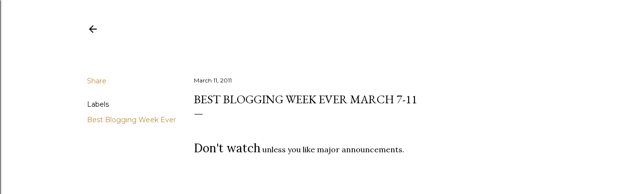

--- FILE ---
content_type: text/html; charset=UTF-8
request_url: http://www.cjanekendrick.com/2011/03/best-blogging-week-ever-march-7-11.html
body_size: 25949
content:
<!DOCTYPE html>
<html dir='ltr' lang='en'>
<head>
<meta content='width=device-width, initial-scale=1' name='viewport'/>
<title>Best Blogging Week Ever March 7-11</title>
<meta content='text/html; charset=UTF-8' http-equiv='Content-Type'/>
<!-- Chrome, Firefox OS and Opera -->
<meta content='#ffffff' name='theme-color'/>
<!-- Windows Phone -->
<meta content='#ffffff' name='msapplication-navbutton-color'/>
<meta content='blogger' name='generator'/>
<link href='http://www.cjanekendrick.com/favicon.ico' rel='icon' type='image/x-icon'/>
<link href='http://www.cjanekendrick.com/2011/03/best-blogging-week-ever-march-7-11.html' rel='canonical'/>
<link rel="alternate" type="application/atom+xml" title="C. Jane Kendrick- writer, believer, shape-shifter - Atom" href="http://www.cjanekendrick.com/feeds/posts/default" />
<link rel="alternate" type="application/rss+xml" title="C. Jane Kendrick- writer, believer, shape-shifter - RSS" href="http://www.cjanekendrick.com/feeds/posts/default?alt=rss" />
<link rel="service.post" type="application/atom+xml" title="C. Jane Kendrick- writer, believer, shape-shifter - Atom" href="https://www.blogger.com/feeds/12947560/posts/default" />

<link rel="alternate" type="application/atom+xml" title="C. Jane Kendrick- writer, believer, shape-shifter - Atom" href="http://www.cjanekendrick.com/feeds/2863193306936632540/comments/default" />
<!--Can't find substitution for tag [blog.ieCssRetrofitLinks]-->
<meta content='http://www.cjanekendrick.com/2011/03/best-blogging-week-ever-march-7-11.html' property='og:url'/>
<meta content='Best Blogging Week Ever March 7-11' property='og:title'/>
<meta content='.  Don&#39;t watch  unless you like major announcements.       Links:  The Jolly Porter Lisa Loeb' property='og:description'/>
<style type='text/css'>@font-face{font-family:'EB Garamond';font-style:normal;font-weight:400;font-display:swap;src:url(//fonts.gstatic.com/s/ebgaramond/v32/SlGDmQSNjdsmc35JDF1K5E55YMjF_7DPuGi-6_RkCY9_WamXgHlIbvw.woff2)format('woff2');unicode-range:U+0460-052F,U+1C80-1C8A,U+20B4,U+2DE0-2DFF,U+A640-A69F,U+FE2E-FE2F;}@font-face{font-family:'EB Garamond';font-style:normal;font-weight:400;font-display:swap;src:url(//fonts.gstatic.com/s/ebgaramond/v32/SlGDmQSNjdsmc35JDF1K5E55YMjF_7DPuGi-6_RkAI9_WamXgHlIbvw.woff2)format('woff2');unicode-range:U+0301,U+0400-045F,U+0490-0491,U+04B0-04B1,U+2116;}@font-face{font-family:'EB Garamond';font-style:normal;font-weight:400;font-display:swap;src:url(//fonts.gstatic.com/s/ebgaramond/v32/SlGDmQSNjdsmc35JDF1K5E55YMjF_7DPuGi-6_RkCI9_WamXgHlIbvw.woff2)format('woff2');unicode-range:U+1F00-1FFF;}@font-face{font-family:'EB Garamond';font-style:normal;font-weight:400;font-display:swap;src:url(//fonts.gstatic.com/s/ebgaramond/v32/SlGDmQSNjdsmc35JDF1K5E55YMjF_7DPuGi-6_RkB49_WamXgHlIbvw.woff2)format('woff2');unicode-range:U+0370-0377,U+037A-037F,U+0384-038A,U+038C,U+038E-03A1,U+03A3-03FF;}@font-face{font-family:'EB Garamond';font-style:normal;font-weight:400;font-display:swap;src:url(//fonts.gstatic.com/s/ebgaramond/v32/SlGDmQSNjdsmc35JDF1K5E55YMjF_7DPuGi-6_RkC49_WamXgHlIbvw.woff2)format('woff2');unicode-range:U+0102-0103,U+0110-0111,U+0128-0129,U+0168-0169,U+01A0-01A1,U+01AF-01B0,U+0300-0301,U+0303-0304,U+0308-0309,U+0323,U+0329,U+1EA0-1EF9,U+20AB;}@font-face{font-family:'EB Garamond';font-style:normal;font-weight:400;font-display:swap;src:url(//fonts.gstatic.com/s/ebgaramond/v32/SlGDmQSNjdsmc35JDF1K5E55YMjF_7DPuGi-6_RkCo9_WamXgHlIbvw.woff2)format('woff2');unicode-range:U+0100-02BA,U+02BD-02C5,U+02C7-02CC,U+02CE-02D7,U+02DD-02FF,U+0304,U+0308,U+0329,U+1D00-1DBF,U+1E00-1E9F,U+1EF2-1EFF,U+2020,U+20A0-20AB,U+20AD-20C0,U+2113,U+2C60-2C7F,U+A720-A7FF;}@font-face{font-family:'EB Garamond';font-style:normal;font-weight:400;font-display:swap;src:url(//fonts.gstatic.com/s/ebgaramond/v32/SlGDmQSNjdsmc35JDF1K5E55YMjF_7DPuGi-6_RkBI9_WamXgHlI.woff2)format('woff2');unicode-range:U+0000-00FF,U+0131,U+0152-0153,U+02BB-02BC,U+02C6,U+02DA,U+02DC,U+0304,U+0308,U+0329,U+2000-206F,U+20AC,U+2122,U+2191,U+2193,U+2212,U+2215,U+FEFF,U+FFFD;}@font-face{font-family:'Lora';font-style:normal;font-weight:400;font-display:swap;src:url(//fonts.gstatic.com/s/lora/v37/0QI6MX1D_JOuGQbT0gvTJPa787weuxJMkq18ndeYxZ2JTg.woff2)format('woff2');unicode-range:U+0460-052F,U+1C80-1C8A,U+20B4,U+2DE0-2DFF,U+A640-A69F,U+FE2E-FE2F;}@font-face{font-family:'Lora';font-style:normal;font-weight:400;font-display:swap;src:url(//fonts.gstatic.com/s/lora/v37/0QI6MX1D_JOuGQbT0gvTJPa787weuxJFkq18ndeYxZ2JTg.woff2)format('woff2');unicode-range:U+0301,U+0400-045F,U+0490-0491,U+04B0-04B1,U+2116;}@font-face{font-family:'Lora';font-style:normal;font-weight:400;font-display:swap;src:url(//fonts.gstatic.com/s/lora/v37/0QI6MX1D_JOuGQbT0gvTJPa787weuxI9kq18ndeYxZ2JTg.woff2)format('woff2');unicode-range:U+0302-0303,U+0305,U+0307-0308,U+0310,U+0312,U+0315,U+031A,U+0326-0327,U+032C,U+032F-0330,U+0332-0333,U+0338,U+033A,U+0346,U+034D,U+0391-03A1,U+03A3-03A9,U+03B1-03C9,U+03D1,U+03D5-03D6,U+03F0-03F1,U+03F4-03F5,U+2016-2017,U+2034-2038,U+203C,U+2040,U+2043,U+2047,U+2050,U+2057,U+205F,U+2070-2071,U+2074-208E,U+2090-209C,U+20D0-20DC,U+20E1,U+20E5-20EF,U+2100-2112,U+2114-2115,U+2117-2121,U+2123-214F,U+2190,U+2192,U+2194-21AE,U+21B0-21E5,U+21F1-21F2,U+21F4-2211,U+2213-2214,U+2216-22FF,U+2308-230B,U+2310,U+2319,U+231C-2321,U+2336-237A,U+237C,U+2395,U+239B-23B7,U+23D0,U+23DC-23E1,U+2474-2475,U+25AF,U+25B3,U+25B7,U+25BD,U+25C1,U+25CA,U+25CC,U+25FB,U+266D-266F,U+27C0-27FF,U+2900-2AFF,U+2B0E-2B11,U+2B30-2B4C,U+2BFE,U+3030,U+FF5B,U+FF5D,U+1D400-1D7FF,U+1EE00-1EEFF;}@font-face{font-family:'Lora';font-style:normal;font-weight:400;font-display:swap;src:url(//fonts.gstatic.com/s/lora/v37/0QI6MX1D_JOuGQbT0gvTJPa787weuxIvkq18ndeYxZ2JTg.woff2)format('woff2');unicode-range:U+0001-000C,U+000E-001F,U+007F-009F,U+20DD-20E0,U+20E2-20E4,U+2150-218F,U+2190,U+2192,U+2194-2199,U+21AF,U+21E6-21F0,U+21F3,U+2218-2219,U+2299,U+22C4-22C6,U+2300-243F,U+2440-244A,U+2460-24FF,U+25A0-27BF,U+2800-28FF,U+2921-2922,U+2981,U+29BF,U+29EB,U+2B00-2BFF,U+4DC0-4DFF,U+FFF9-FFFB,U+10140-1018E,U+10190-1019C,U+101A0,U+101D0-101FD,U+102E0-102FB,U+10E60-10E7E,U+1D2C0-1D2D3,U+1D2E0-1D37F,U+1F000-1F0FF,U+1F100-1F1AD,U+1F1E6-1F1FF,U+1F30D-1F30F,U+1F315,U+1F31C,U+1F31E,U+1F320-1F32C,U+1F336,U+1F378,U+1F37D,U+1F382,U+1F393-1F39F,U+1F3A7-1F3A8,U+1F3AC-1F3AF,U+1F3C2,U+1F3C4-1F3C6,U+1F3CA-1F3CE,U+1F3D4-1F3E0,U+1F3ED,U+1F3F1-1F3F3,U+1F3F5-1F3F7,U+1F408,U+1F415,U+1F41F,U+1F426,U+1F43F,U+1F441-1F442,U+1F444,U+1F446-1F449,U+1F44C-1F44E,U+1F453,U+1F46A,U+1F47D,U+1F4A3,U+1F4B0,U+1F4B3,U+1F4B9,U+1F4BB,U+1F4BF,U+1F4C8-1F4CB,U+1F4D6,U+1F4DA,U+1F4DF,U+1F4E3-1F4E6,U+1F4EA-1F4ED,U+1F4F7,U+1F4F9-1F4FB,U+1F4FD-1F4FE,U+1F503,U+1F507-1F50B,U+1F50D,U+1F512-1F513,U+1F53E-1F54A,U+1F54F-1F5FA,U+1F610,U+1F650-1F67F,U+1F687,U+1F68D,U+1F691,U+1F694,U+1F698,U+1F6AD,U+1F6B2,U+1F6B9-1F6BA,U+1F6BC,U+1F6C6-1F6CF,U+1F6D3-1F6D7,U+1F6E0-1F6EA,U+1F6F0-1F6F3,U+1F6F7-1F6FC,U+1F700-1F7FF,U+1F800-1F80B,U+1F810-1F847,U+1F850-1F859,U+1F860-1F887,U+1F890-1F8AD,U+1F8B0-1F8BB,U+1F8C0-1F8C1,U+1F900-1F90B,U+1F93B,U+1F946,U+1F984,U+1F996,U+1F9E9,U+1FA00-1FA6F,U+1FA70-1FA7C,U+1FA80-1FA89,U+1FA8F-1FAC6,U+1FACE-1FADC,U+1FADF-1FAE9,U+1FAF0-1FAF8,U+1FB00-1FBFF;}@font-face{font-family:'Lora';font-style:normal;font-weight:400;font-display:swap;src:url(//fonts.gstatic.com/s/lora/v37/0QI6MX1D_JOuGQbT0gvTJPa787weuxJOkq18ndeYxZ2JTg.woff2)format('woff2');unicode-range:U+0102-0103,U+0110-0111,U+0128-0129,U+0168-0169,U+01A0-01A1,U+01AF-01B0,U+0300-0301,U+0303-0304,U+0308-0309,U+0323,U+0329,U+1EA0-1EF9,U+20AB;}@font-face{font-family:'Lora';font-style:normal;font-weight:400;font-display:swap;src:url(//fonts.gstatic.com/s/lora/v37/0QI6MX1D_JOuGQbT0gvTJPa787weuxJPkq18ndeYxZ2JTg.woff2)format('woff2');unicode-range:U+0100-02BA,U+02BD-02C5,U+02C7-02CC,U+02CE-02D7,U+02DD-02FF,U+0304,U+0308,U+0329,U+1D00-1DBF,U+1E00-1E9F,U+1EF2-1EFF,U+2020,U+20A0-20AB,U+20AD-20C0,U+2113,U+2C60-2C7F,U+A720-A7FF;}@font-face{font-family:'Lora';font-style:normal;font-weight:400;font-display:swap;src:url(//fonts.gstatic.com/s/lora/v37/0QI6MX1D_JOuGQbT0gvTJPa787weuxJBkq18ndeYxZ0.woff2)format('woff2');unicode-range:U+0000-00FF,U+0131,U+0152-0153,U+02BB-02BC,U+02C6,U+02DA,U+02DC,U+0304,U+0308,U+0329,U+2000-206F,U+20AC,U+2122,U+2191,U+2193,U+2212,U+2215,U+FEFF,U+FFFD;}@font-face{font-family:'Montserrat';font-style:normal;font-weight:400;font-display:swap;src:url(//fonts.gstatic.com/s/montserrat/v31/JTUSjIg1_i6t8kCHKm459WRhyyTh89ZNpQ.woff2)format('woff2');unicode-range:U+0460-052F,U+1C80-1C8A,U+20B4,U+2DE0-2DFF,U+A640-A69F,U+FE2E-FE2F;}@font-face{font-family:'Montserrat';font-style:normal;font-weight:400;font-display:swap;src:url(//fonts.gstatic.com/s/montserrat/v31/JTUSjIg1_i6t8kCHKm459W1hyyTh89ZNpQ.woff2)format('woff2');unicode-range:U+0301,U+0400-045F,U+0490-0491,U+04B0-04B1,U+2116;}@font-face{font-family:'Montserrat';font-style:normal;font-weight:400;font-display:swap;src:url(//fonts.gstatic.com/s/montserrat/v31/JTUSjIg1_i6t8kCHKm459WZhyyTh89ZNpQ.woff2)format('woff2');unicode-range:U+0102-0103,U+0110-0111,U+0128-0129,U+0168-0169,U+01A0-01A1,U+01AF-01B0,U+0300-0301,U+0303-0304,U+0308-0309,U+0323,U+0329,U+1EA0-1EF9,U+20AB;}@font-face{font-family:'Montserrat';font-style:normal;font-weight:400;font-display:swap;src:url(//fonts.gstatic.com/s/montserrat/v31/JTUSjIg1_i6t8kCHKm459WdhyyTh89ZNpQ.woff2)format('woff2');unicode-range:U+0100-02BA,U+02BD-02C5,U+02C7-02CC,U+02CE-02D7,U+02DD-02FF,U+0304,U+0308,U+0329,U+1D00-1DBF,U+1E00-1E9F,U+1EF2-1EFF,U+2020,U+20A0-20AB,U+20AD-20C0,U+2113,U+2C60-2C7F,U+A720-A7FF;}@font-face{font-family:'Montserrat';font-style:normal;font-weight:400;font-display:swap;src:url(//fonts.gstatic.com/s/montserrat/v31/JTUSjIg1_i6t8kCHKm459WlhyyTh89Y.woff2)format('woff2');unicode-range:U+0000-00FF,U+0131,U+0152-0153,U+02BB-02BC,U+02C6,U+02DA,U+02DC,U+0304,U+0308,U+0329,U+2000-206F,U+20AC,U+2122,U+2191,U+2193,U+2212,U+2215,U+FEFF,U+FFFD;}@font-face{font-family:'Montserrat';font-style:normal;font-weight:700;font-display:swap;src:url(//fonts.gstatic.com/s/montserrat/v31/JTUSjIg1_i6t8kCHKm459WRhyyTh89ZNpQ.woff2)format('woff2');unicode-range:U+0460-052F,U+1C80-1C8A,U+20B4,U+2DE0-2DFF,U+A640-A69F,U+FE2E-FE2F;}@font-face{font-family:'Montserrat';font-style:normal;font-weight:700;font-display:swap;src:url(//fonts.gstatic.com/s/montserrat/v31/JTUSjIg1_i6t8kCHKm459W1hyyTh89ZNpQ.woff2)format('woff2');unicode-range:U+0301,U+0400-045F,U+0490-0491,U+04B0-04B1,U+2116;}@font-face{font-family:'Montserrat';font-style:normal;font-weight:700;font-display:swap;src:url(//fonts.gstatic.com/s/montserrat/v31/JTUSjIg1_i6t8kCHKm459WZhyyTh89ZNpQ.woff2)format('woff2');unicode-range:U+0102-0103,U+0110-0111,U+0128-0129,U+0168-0169,U+01A0-01A1,U+01AF-01B0,U+0300-0301,U+0303-0304,U+0308-0309,U+0323,U+0329,U+1EA0-1EF9,U+20AB;}@font-face{font-family:'Montserrat';font-style:normal;font-weight:700;font-display:swap;src:url(//fonts.gstatic.com/s/montserrat/v31/JTUSjIg1_i6t8kCHKm459WdhyyTh89ZNpQ.woff2)format('woff2');unicode-range:U+0100-02BA,U+02BD-02C5,U+02C7-02CC,U+02CE-02D7,U+02DD-02FF,U+0304,U+0308,U+0329,U+1D00-1DBF,U+1E00-1E9F,U+1EF2-1EFF,U+2020,U+20A0-20AB,U+20AD-20C0,U+2113,U+2C60-2C7F,U+A720-A7FF;}@font-face{font-family:'Montserrat';font-style:normal;font-weight:700;font-display:swap;src:url(//fonts.gstatic.com/s/montserrat/v31/JTUSjIg1_i6t8kCHKm459WlhyyTh89Y.woff2)format('woff2');unicode-range:U+0000-00FF,U+0131,U+0152-0153,U+02BB-02BC,U+02C6,U+02DA,U+02DC,U+0304,U+0308,U+0329,U+2000-206F,U+20AC,U+2122,U+2191,U+2193,U+2212,U+2215,U+FEFF,U+FFFD;}</style>
<style id='page-skin-1' type='text/css'><!--
/*! normalize.css v3.0.1 | MIT License | git.io/normalize */html{font-family:sans-serif;-ms-text-size-adjust:100%;-webkit-text-size-adjust:100%}body{margin:0}article,aside,details,figcaption,figure,footer,header,hgroup,main,nav,section,summary{display:block}audio,canvas,progress,video{display:inline-block;vertical-align:baseline}audio:not([controls]){display:none;height:0}[hidden],template{display:none}a{background:transparent}a:active,a:hover{outline:0}abbr[title]{border-bottom:1px dotted}b,strong{font-weight:bold}dfn{font-style:italic}h1{font-size:2em;margin:.67em 0}mark{background:#ff0;color:#000}small{font-size:80%}sub,sup{font-size:75%;line-height:0;position:relative;vertical-align:baseline}sup{top:-0.5em}sub{bottom:-0.25em}img{border:0}svg:not(:root){overflow:hidden}figure{margin:1em 40px}hr{-moz-box-sizing:content-box;box-sizing:content-box;height:0}pre{overflow:auto}code,kbd,pre,samp{font-family:monospace,monospace;font-size:1em}button,input,optgroup,select,textarea{color:inherit;font:inherit;margin:0}button{overflow:visible}button,select{text-transform:none}button,html input[type="button"],input[type="reset"],input[type="submit"]{-webkit-appearance:button;cursor:pointer}button[disabled],html input[disabled]{cursor:default}button::-moz-focus-inner,input::-moz-focus-inner{border:0;padding:0}input{line-height:normal}input[type="checkbox"],input[type="radio"]{box-sizing:border-box;padding:0}input[type="number"]::-webkit-inner-spin-button,input[type="number"]::-webkit-outer-spin-button{height:auto}input[type="search"]{-webkit-appearance:textfield;-moz-box-sizing:content-box;-webkit-box-sizing:content-box;box-sizing:content-box}input[type="search"]::-webkit-search-cancel-button,input[type="search"]::-webkit-search-decoration{-webkit-appearance:none}fieldset{border:1px solid #c0c0c0;margin:0 2px;padding:.35em .625em .75em}legend{border:0;padding:0}textarea{overflow:auto}optgroup{font-weight:bold}table{border-collapse:collapse;border-spacing:0}td,th{padding:0}
/*!************************************************
* Blogger Template Style
* Name: Soho
**************************************************/
body{
overflow-wrap:break-word;
word-break:break-word;
word-wrap:break-word
}
.hidden{
display:none
}
.invisible{
visibility:hidden
}
.container::after,.float-container::after{
clear:both;
content:"";
display:table
}
.clearboth{
clear:both
}
#comments .comment .comment-actions,.subscribe-popup .FollowByEmail .follow-by-email-submit{
background:0 0;
border:0;
box-shadow:none;
color:#bf8b38;
cursor:pointer;
font-size:14px;
font-weight:700;
outline:0;
text-decoration:none;
text-transform:uppercase;
width:auto
}
.dim-overlay{
background-color:rgba(0,0,0,.54);
height:100vh;
left:0;
position:fixed;
top:0;
width:100%
}
#sharing-dim-overlay{
background-color:transparent
}
input::-ms-clear{
display:none
}
.blogger-logo,.svg-icon-24.blogger-logo{
fill:#ff9800;
opacity:1
}
.loading-spinner-large{
-webkit-animation:mspin-rotate 1.568s infinite linear;
animation:mspin-rotate 1.568s infinite linear;
height:48px;
overflow:hidden;
position:absolute;
width:48px;
z-index:200
}
.loading-spinner-large>div{
-webkit-animation:mspin-revrot 5332ms infinite steps(4);
animation:mspin-revrot 5332ms infinite steps(4)
}
.loading-spinner-large>div>div{
-webkit-animation:mspin-singlecolor-large-film 1333ms infinite steps(81);
animation:mspin-singlecolor-large-film 1333ms infinite steps(81);
background-size:100%;
height:48px;
width:3888px
}
.mspin-black-large>div>div,.mspin-grey_54-large>div>div{
background-image:url(https://www.blogblog.com/indie/mspin_black_large.svg)
}
.mspin-white-large>div>div{
background-image:url(https://www.blogblog.com/indie/mspin_white_large.svg)
}
.mspin-grey_54-large{
opacity:.54
}
@-webkit-keyframes mspin-singlecolor-large-film{
from{
-webkit-transform:translateX(0);
transform:translateX(0)
}
to{
-webkit-transform:translateX(-3888px);
transform:translateX(-3888px)
}
}
@keyframes mspin-singlecolor-large-film{
from{
-webkit-transform:translateX(0);
transform:translateX(0)
}
to{
-webkit-transform:translateX(-3888px);
transform:translateX(-3888px)
}
}
@-webkit-keyframes mspin-rotate{
from{
-webkit-transform:rotate(0);
transform:rotate(0)
}
to{
-webkit-transform:rotate(360deg);
transform:rotate(360deg)
}
}
@keyframes mspin-rotate{
from{
-webkit-transform:rotate(0);
transform:rotate(0)
}
to{
-webkit-transform:rotate(360deg);
transform:rotate(360deg)
}
}
@-webkit-keyframes mspin-revrot{
from{
-webkit-transform:rotate(0);
transform:rotate(0)
}
to{
-webkit-transform:rotate(-360deg);
transform:rotate(-360deg)
}
}
@keyframes mspin-revrot{
from{
-webkit-transform:rotate(0);
transform:rotate(0)
}
to{
-webkit-transform:rotate(-360deg);
transform:rotate(-360deg)
}
}
.skip-navigation{
background-color:#fff;
box-sizing:border-box;
color:#000;
display:block;
height:0;
left:0;
line-height:50px;
overflow:hidden;
padding-top:0;
position:fixed;
text-align:center;
top:0;
-webkit-transition:box-shadow .3s,height .3s,padding-top .3s;
transition:box-shadow .3s,height .3s,padding-top .3s;
width:100%;
z-index:900
}
.skip-navigation:focus{
box-shadow:0 4px 5px 0 rgba(0,0,0,.14),0 1px 10px 0 rgba(0,0,0,.12),0 2px 4px -1px rgba(0,0,0,.2);
height:50px
}
#main{
outline:0
}
.main-heading{
position:absolute;
clip:rect(1px,1px,1px,1px);
padding:0;
border:0;
height:1px;
width:1px;
overflow:hidden
}
.Attribution{
margin-top:1em;
text-align:center
}
.Attribution .blogger img,.Attribution .blogger svg{
vertical-align:bottom
}
.Attribution .blogger img{
margin-right:.5em
}
.Attribution div{
line-height:24px;
margin-top:.5em
}
.Attribution .copyright,.Attribution .image-attribution{
font-size:.7em;
margin-top:1.5em
}
.BLOG_mobile_video_class{
display:none
}
.bg-photo{
background-attachment:scroll!important
}
body .CSS_LIGHTBOX{
z-index:900
}
.extendable .show-less,.extendable .show-more{
border-color:#bf8b38;
color:#bf8b38;
margin-top:8px
}
.extendable .show-less.hidden,.extendable .show-more.hidden{
display:none
}
.inline-ad{
display:none;
max-width:100%;
overflow:hidden
}
.adsbygoogle{
display:block
}
#cookieChoiceInfo{
bottom:0;
top:auto
}
iframe.b-hbp-video{
border:0
}
.post-body img{
max-width:100%
}
.post-body iframe{
max-width:100%
}
.post-body a[imageanchor="1"]{
display:inline-block
}
.byline{
margin-right:1em
}
.byline:last-child{
margin-right:0
}
.link-copied-dialog{
max-width:520px;
outline:0
}
.link-copied-dialog .modal-dialog-buttons{
margin-top:8px
}
.link-copied-dialog .goog-buttonset-default{
background:0 0;
border:0
}
.link-copied-dialog .goog-buttonset-default:focus{
outline:0
}
.paging-control-container{
margin-bottom:16px
}
.paging-control-container .paging-control{
display:inline-block
}
.paging-control-container .comment-range-text::after,.paging-control-container .paging-control{
color:#bf8b38
}
.paging-control-container .comment-range-text,.paging-control-container .paging-control{
margin-right:8px
}
.paging-control-container .comment-range-text::after,.paging-control-container .paging-control::after{
content:"\b7";
cursor:default;
padding-left:8px;
pointer-events:none
}
.paging-control-container .comment-range-text:last-child::after,.paging-control-container .paging-control:last-child::after{
content:none
}
.byline.reactions iframe{
height:20px
}
.b-notification{
color:#000;
background-color:#fff;
border-bottom:solid 1px #000;
box-sizing:border-box;
padding:16px 32px;
text-align:center
}
.b-notification.visible{
-webkit-transition:margin-top .3s cubic-bezier(.4,0,.2,1);
transition:margin-top .3s cubic-bezier(.4,0,.2,1)
}
.b-notification.invisible{
position:absolute
}
.b-notification-close{
position:absolute;
right:8px;
top:8px
}
.no-posts-message{
line-height:40px;
text-align:center
}
@media screen and (max-width:1162px){
body.item-view .post-body a[imageanchor="1"][style*="float: left;"],body.item-view .post-body a[imageanchor="1"][style*="float: right;"]{
float:none!important;
clear:none!important
}
body.item-view .post-body a[imageanchor="1"] img{
display:block;
height:auto;
margin:0 auto
}
body.item-view .post-body>.separator:first-child>a[imageanchor="1"]:first-child{
margin-top:20px
}
.post-body a[imageanchor]{
display:block
}
body.item-view .post-body a[imageanchor="1"]{
margin-left:0!important;
margin-right:0!important
}
body.item-view .post-body a[imageanchor="1"]+a[imageanchor="1"]{
margin-top:16px
}
}
.item-control{
display:none
}
#comments{
border-top:1px dashed rgba(0,0,0,.54);
margin-top:20px;
padding:20px
}
#comments .comment-thread ol{
margin:0;
padding-left:0;
padding-left:0
}
#comments .comment .comment-replybox-single,#comments .comment-thread .comment-replies{
margin-left:60px
}
#comments .comment-thread .thread-count{
display:none
}
#comments .comment{
list-style-type:none;
padding:0 0 30px;
position:relative
}
#comments .comment .comment{
padding-bottom:8px
}
.comment .avatar-image-container{
position:absolute
}
.comment .avatar-image-container img{
border-radius:50%
}
.avatar-image-container svg,.comment .avatar-image-container .avatar-icon{
border-radius:50%;
border:solid 1px #000000;
box-sizing:border-box;
fill:#000000;
height:35px;
margin:0;
padding:7px;
width:35px
}
.comment .comment-block{
margin-top:10px;
margin-left:60px;
padding-bottom:0
}
#comments .comment-author-header-wrapper{
margin-left:40px
}
#comments .comment .thread-expanded .comment-block{
padding-bottom:20px
}
#comments .comment .comment-header .user,#comments .comment .comment-header .user a{
color:#000000;
font-style:normal;
font-weight:700
}
#comments .comment .comment-actions{
bottom:0;
margin-bottom:15px;
position:absolute
}
#comments .comment .comment-actions>*{
margin-right:8px
}
#comments .comment .comment-header .datetime{
bottom:0;
color:#000000;
display:inline-block;
font-size:13px;
font-style:italic;
margin-left:8px
}
#comments .comment .comment-footer .comment-timestamp a,#comments .comment .comment-header .datetime a{
color:#000000
}
#comments .comment .comment-content,.comment .comment-body{
margin-top:12px;
word-break:break-word
}
.comment-body{
margin-bottom:12px
}
#comments.embed[data-num-comments="0"]{
border:0;
margin-top:0;
padding-top:0
}
#comments.embed[data-num-comments="0"] #comment-post-message,#comments.embed[data-num-comments="0"] div.comment-form>p,#comments.embed[data-num-comments="0"] p.comment-footer{
display:none
}
#comment-editor-src{
display:none
}
.comments .comments-content .loadmore.loaded{
max-height:0;
opacity:0;
overflow:hidden
}
.extendable .remaining-items{
height:0;
overflow:hidden;
-webkit-transition:height .3s cubic-bezier(.4,0,.2,1);
transition:height .3s cubic-bezier(.4,0,.2,1)
}
.extendable .remaining-items.expanded{
height:auto
}
.svg-icon-24,.svg-icon-24-button{
cursor:pointer;
height:24px;
width:24px;
min-width:24px
}
.touch-icon{
margin:-12px;
padding:12px
}
.touch-icon:active,.touch-icon:focus{
background-color:rgba(153,153,153,.4);
border-radius:50%
}
svg:not(:root).touch-icon{
overflow:visible
}
html[dir=rtl] .rtl-reversible-icon{
-webkit-transform:scaleX(-1);
-ms-transform:scaleX(-1);
transform:scaleX(-1)
}
.svg-icon-24-button,.touch-icon-button{
background:0 0;
border:0;
margin:0;
outline:0;
padding:0
}
.touch-icon-button .touch-icon:active,.touch-icon-button .touch-icon:focus{
background-color:transparent
}
.touch-icon-button:active .touch-icon,.touch-icon-button:focus .touch-icon{
background-color:rgba(153,153,153,.4);
border-radius:50%
}
.Profile .default-avatar-wrapper .avatar-icon{
border-radius:50%;
border:solid 1px #000000;
box-sizing:border-box;
fill:#000000;
margin:0
}
.Profile .individual .default-avatar-wrapper .avatar-icon{
padding:25px
}
.Profile .individual .avatar-icon,.Profile .individual .profile-img{
height:120px;
width:120px
}
.Profile .team .default-avatar-wrapper .avatar-icon{
padding:8px
}
.Profile .team .avatar-icon,.Profile .team .default-avatar-wrapper,.Profile .team .profile-img{
height:40px;
width:40px
}
.snippet-container{
margin:0;
position:relative;
overflow:hidden
}
.snippet-fade{
bottom:0;
box-sizing:border-box;
position:absolute;
width:96px
}
.snippet-fade{
right:0
}
.snippet-fade:after{
content:"\2026"
}
.snippet-fade:after{
float:right
}
.centered-top-container.sticky{
left:0;
position:fixed;
right:0;
top:0;
width:auto;
z-index:50;
-webkit-transition-property:opacity,-webkit-transform;
transition-property:opacity,-webkit-transform;
transition-property:transform,opacity;
transition-property:transform,opacity,-webkit-transform;
-webkit-transition-duration:.2s;
transition-duration:.2s;
-webkit-transition-timing-function:cubic-bezier(.4,0,.2,1);
transition-timing-function:cubic-bezier(.4,0,.2,1)
}
.centered-top-placeholder{
display:none
}
.collapsed-header .centered-top-placeholder{
display:block
}
.centered-top-container .Header .replaced h1,.centered-top-placeholder .Header .replaced h1{
display:none
}
.centered-top-container.sticky .Header .replaced h1{
display:block
}
.centered-top-container.sticky .Header .header-widget{
background:0 0
}
.centered-top-container.sticky .Header .header-image-wrapper{
display:none
}
.centered-top-container img,.centered-top-placeholder img{
max-width:100%
}
.collapsible{
-webkit-transition:height .3s cubic-bezier(.4,0,.2,1);
transition:height .3s cubic-bezier(.4,0,.2,1)
}
.collapsible,.collapsible>summary{
display:block;
overflow:hidden
}
.collapsible>:not(summary){
display:none
}
.collapsible[open]>:not(summary){
display:block
}
.collapsible:focus,.collapsible>summary:focus{
outline:0
}
.collapsible>summary{
cursor:pointer;
display:block;
padding:0
}
.collapsible:focus>summary,.collapsible>summary:focus{
background-color:transparent
}
.collapsible>summary::-webkit-details-marker{
display:none
}
.collapsible-title{
-webkit-box-align:center;
-webkit-align-items:center;
-ms-flex-align:center;
align-items:center;
display:-webkit-box;
display:-webkit-flex;
display:-ms-flexbox;
display:flex
}
.collapsible-title .title{
-webkit-box-flex:1;
-webkit-flex:1 1 auto;
-ms-flex:1 1 auto;
flex:1 1 auto;
-webkit-box-ordinal-group:1;
-webkit-order:0;
-ms-flex-order:0;
order:0;
overflow:hidden;
text-overflow:ellipsis;
white-space:nowrap
}
.collapsible-title .chevron-down,.collapsible[open] .collapsible-title .chevron-up{
display:block
}
.collapsible-title .chevron-up,.collapsible[open] .collapsible-title .chevron-down{
display:none
}
.flat-button{
cursor:pointer;
display:inline-block;
font-weight:700;
text-transform:uppercase;
border-radius:2px;
padding:8px;
margin:-8px
}
.flat-icon-button{
background:0 0;
border:0;
margin:0;
outline:0;
padding:0;
margin:-12px;
padding:12px;
cursor:pointer;
box-sizing:content-box;
display:inline-block;
line-height:0
}
.flat-icon-button,.flat-icon-button .splash-wrapper{
border-radius:50%
}
.flat-icon-button .splash.animate{
-webkit-animation-duration:.3s;
animation-duration:.3s
}
.overflowable-container{
max-height:28px;
overflow:hidden;
position:relative
}
.overflow-button{
cursor:pointer
}
#overflowable-dim-overlay{
background:0 0
}
.overflow-popup{
box-shadow:0 2px 2px 0 rgba(0,0,0,.14),0 3px 1px -2px rgba(0,0,0,.2),0 1px 5px 0 rgba(0,0,0,.12);
background-color:#ffffff;
left:0;
max-width:calc(100% - 32px);
position:absolute;
top:0;
visibility:hidden;
z-index:101
}
.overflow-popup ul{
list-style:none
}
.overflow-popup .tabs li,.overflow-popup li{
display:block;
height:auto
}
.overflow-popup .tabs li{
padding-left:0;
padding-right:0
}
.overflow-button.hidden,.overflow-popup .tabs li.hidden,.overflow-popup li.hidden{
display:none
}
.search{
display:-webkit-box;
display:-webkit-flex;
display:-ms-flexbox;
display:flex;
line-height:24px;
width:24px
}
.search.focused{
width:100%
}
.search.focused .section{
width:100%
}
.search form{
z-index:101
}
.search h3{
display:none
}
.search form{
display:-webkit-box;
display:-webkit-flex;
display:-ms-flexbox;
display:flex;
-webkit-box-flex:1;
-webkit-flex:1 0 0;
-ms-flex:1 0 0px;
flex:1 0 0;
border-bottom:solid 1px transparent;
padding-bottom:8px
}
.search form>*{
display:none
}
.search.focused form>*{
display:block
}
.search .search-input label{
display:none
}
.centered-top-placeholder.cloned .search form{
z-index:30
}
.search.focused form{
border-color:#000000;
position:relative;
width:auto
}
.collapsed-header .centered-top-container .search.focused form{
border-bottom-color:transparent
}
.search-expand{
-webkit-box-flex:0;
-webkit-flex:0 0 auto;
-ms-flex:0 0 auto;
flex:0 0 auto
}
.search-expand-text{
display:none
}
.search-close{
display:inline;
vertical-align:middle
}
.search-input{
-webkit-box-flex:1;
-webkit-flex:1 0 1px;
-ms-flex:1 0 1px;
flex:1 0 1px
}
.search-input input{
background:0 0;
border:0;
box-sizing:border-box;
color:#000000;
display:inline-block;
outline:0;
width:calc(100% - 48px)
}
.search-input input.no-cursor{
color:transparent;
text-shadow:0 0 0 #000000
}
.collapsed-header .centered-top-container .search-action,.collapsed-header .centered-top-container .search-input input{
color:#000000
}
.collapsed-header .centered-top-container .search-input input.no-cursor{
color:transparent;
text-shadow:0 0 0 #000000
}
.collapsed-header .centered-top-container .search-input input.no-cursor:focus,.search-input input.no-cursor:focus{
outline:0
}
.search-focused>*{
visibility:hidden
}
.search-focused .search,.search-focused .search-icon{
visibility:visible
}
.search.focused .search-action{
display:block
}
.search.focused .search-action:disabled{
opacity:.3
}
.widget.Sharing .sharing-button{
display:none
}
.widget.Sharing .sharing-buttons li{
padding:0
}
.widget.Sharing .sharing-buttons li span{
display:none
}
.post-share-buttons{
position:relative
}
.centered-bottom .share-buttons .svg-icon-24,.share-buttons .svg-icon-24{
fill:#000000
}
.sharing-open.touch-icon-button:active .touch-icon,.sharing-open.touch-icon-button:focus .touch-icon{
background-color:transparent
}
.share-buttons{
background-color:#ffffff;
border-radius:2px;
box-shadow:0 2px 2px 0 rgba(0,0,0,.14),0 3px 1px -2px rgba(0,0,0,.2),0 1px 5px 0 rgba(0,0,0,.12);
color:#000000;
list-style:none;
margin:0;
padding:8px 0;
position:absolute;
top:-11px;
min-width:200px;
z-index:101
}
.share-buttons.hidden{
display:none
}
.sharing-button{
background:0 0;
border:0;
margin:0;
outline:0;
padding:0;
cursor:pointer
}
.share-buttons li{
margin:0;
height:48px
}
.share-buttons li:last-child{
margin-bottom:0
}
.share-buttons li .sharing-platform-button{
box-sizing:border-box;
cursor:pointer;
display:block;
height:100%;
margin-bottom:0;
padding:0 16px;
position:relative;
width:100%
}
.share-buttons li .sharing-platform-button:focus,.share-buttons li .sharing-platform-button:hover{
background-color:rgba(128,128,128,.1);
outline:0
}
.share-buttons li svg[class*=" sharing-"],.share-buttons li svg[class^=sharing-]{
position:absolute;
top:10px
}
.share-buttons li span.sharing-platform-button{
position:relative;
top:0
}
.share-buttons li .platform-sharing-text{
display:block;
font-size:16px;
line-height:48px;
white-space:nowrap
}
.share-buttons li .platform-sharing-text{
margin-left:56px
}
.sidebar-container{
background-color:#f7f7f7;
max-width:284px;
overflow-y:auto;
-webkit-transition-property:-webkit-transform;
transition-property:-webkit-transform;
transition-property:transform;
transition-property:transform,-webkit-transform;
-webkit-transition-duration:.3s;
transition-duration:.3s;
-webkit-transition-timing-function:cubic-bezier(0,0,.2,1);
transition-timing-function:cubic-bezier(0,0,.2,1);
width:284px;
z-index:101;
-webkit-overflow-scrolling:touch
}
.sidebar-container .navigation{
line-height:0;
padding:16px
}
.sidebar-container .sidebar-back{
cursor:pointer
}
.sidebar-container .widget{
background:0 0;
margin:0 16px;
padding:16px 0
}
.sidebar-container .widget .title{
color:#000000;
margin:0
}
.sidebar-container .widget ul{
list-style:none;
margin:0;
padding:0
}
.sidebar-container .widget ul ul{
margin-left:1em
}
.sidebar-container .widget li{
font-size:16px;
line-height:normal
}
.sidebar-container .widget+.widget{
border-top:1px dashed #000000
}
.BlogArchive li{
margin:16px 0
}
.BlogArchive li:last-child{
margin-bottom:0
}
.Label li a{
display:inline-block
}
.BlogArchive .post-count,.Label .label-count{
float:right;
margin-left:.25em
}
.BlogArchive .post-count::before,.Label .label-count::before{
content:"("
}
.BlogArchive .post-count::after,.Label .label-count::after{
content:")"
}
.widget.Translate .skiptranslate>div{
display:block!important
}
.widget.Profile .profile-link{
display:-webkit-box;
display:-webkit-flex;
display:-ms-flexbox;
display:flex
}
.widget.Profile .team-member .default-avatar-wrapper,.widget.Profile .team-member .profile-img{
-webkit-box-flex:0;
-webkit-flex:0 0 auto;
-ms-flex:0 0 auto;
flex:0 0 auto;
margin-right:1em
}
.widget.Profile .individual .profile-link{
-webkit-box-orient:vertical;
-webkit-box-direction:normal;
-webkit-flex-direction:column;
-ms-flex-direction:column;
flex-direction:column
}
.widget.Profile .team .profile-link .profile-name{
-webkit-align-self:center;
-ms-flex-item-align:center;
align-self:center;
display:block;
-webkit-box-flex:1;
-webkit-flex:1 1 auto;
-ms-flex:1 1 auto;
flex:1 1 auto
}
.dim-overlay{
background-color:rgba(0,0,0,.54);
z-index:100
}
body.sidebar-visible{
overflow-y:hidden
}
@media screen and (max-width:1439px){
.sidebar-container{
bottom:0;
position:fixed;
top:0;
left:0;
right:auto
}
.sidebar-container.sidebar-invisible{
-webkit-transition-timing-function:cubic-bezier(.4,0,.6,1);
transition-timing-function:cubic-bezier(.4,0,.6,1)
}
html[dir=ltr] .sidebar-container.sidebar-invisible{
-webkit-transform:translateX(-284px);
-ms-transform:translateX(-284px);
transform:translateX(-284px)
}
html[dir=rtl] .sidebar-container.sidebar-invisible{
-webkit-transform:translateX(284px);
-ms-transform:translateX(284px);
transform:translateX(284px)
}
}
@media screen and (min-width:1440px){
.sidebar-container{
position:absolute;
top:0;
left:0;
right:auto
}
.sidebar-container .navigation{
display:none
}
}
.dialog{
box-shadow:0 2px 2px 0 rgba(0,0,0,.14),0 3px 1px -2px rgba(0,0,0,.2),0 1px 5px 0 rgba(0,0,0,.12);
background:#ffffff;
box-sizing:border-box;
color:#000000;
padding:30px;
position:fixed;
text-align:center;
width:calc(100% - 24px);
z-index:101
}
.dialog input[type=email],.dialog input[type=text]{
background-color:transparent;
border:0;
border-bottom:solid 1px rgba(0,0,0,.12);
color:#000000;
display:block;
font-family:EB Garamond, serif;
font-size:16px;
line-height:24px;
margin:auto;
padding-bottom:7px;
outline:0;
text-align:center;
width:100%
}
.dialog input[type=email]::-webkit-input-placeholder,.dialog input[type=text]::-webkit-input-placeholder{
color:#000000
}
.dialog input[type=email]::-moz-placeholder,.dialog input[type=text]::-moz-placeholder{
color:#000000
}
.dialog input[type=email]:-ms-input-placeholder,.dialog input[type=text]:-ms-input-placeholder{
color:#000000
}
.dialog input[type=email]::-ms-input-placeholder,.dialog input[type=text]::-ms-input-placeholder{
color:#000000
}
.dialog input[type=email]::placeholder,.dialog input[type=text]::placeholder{
color:#000000
}
.dialog input[type=email]:focus,.dialog input[type=text]:focus{
border-bottom:solid 2px #bf8b38;
padding-bottom:6px
}
.dialog input.no-cursor{
color:transparent;
text-shadow:0 0 0 #000000
}
.dialog input.no-cursor:focus{
outline:0
}
.dialog input.no-cursor:focus{
outline:0
}
.dialog input[type=submit]{
font-family:EB Garamond, serif
}
.dialog .goog-buttonset-default{
color:#bf8b38
}
.subscribe-popup{
max-width:364px
}
.subscribe-popup h3{
color:#000000;
font-size:1.8em;
margin-top:0
}
.subscribe-popup .FollowByEmail h3{
display:none
}
.subscribe-popup .FollowByEmail .follow-by-email-submit{
color:#bf8b38;
display:inline-block;
margin:0 auto;
margin-top:24px;
width:auto;
white-space:normal
}
.subscribe-popup .FollowByEmail .follow-by-email-submit:disabled{
cursor:default;
opacity:.3
}
@media (max-width:800px){
.blog-name div.widget.Subscribe{
margin-bottom:16px
}
body.item-view .blog-name div.widget.Subscribe{
margin:8px auto 16px auto;
width:100%
}
}
body#layout .bg-photo,body#layout .bg-photo-overlay{
display:none
}
body#layout .page_body{
padding:0;
position:relative;
top:0
}
body#layout .page{
display:inline-block;
left:inherit;
position:relative;
vertical-align:top;
width:540px
}
body#layout .centered{
max-width:954px
}
body#layout .navigation{
display:none
}
body#layout .sidebar-container{
display:inline-block;
width:40%
}
body#layout .hamburger-menu,body#layout .search{
display:none
}
body{
background-color:#ffffff;
color:#000000;
font:normal 400 20px EB Garamond, serif;
height:100%;
margin:0;
min-height:100vh
}
h1,h2,h3,h4,h5,h6{
font-weight:400
}
a{
color:#bf8b38;
text-decoration:none
}
.dim-overlay{
z-index:100
}
body.sidebar-visible .page_body{
overflow-y:scroll
}
.widget .title{
color:#000000;
font:normal 400 12px Montserrat, sans-serif
}
.extendable .show-less,.extendable .show-more{
color:#bf8b38;
font:normal 400 12px Montserrat, sans-serif;
margin:12px -8px 0 -8px;
text-transform:uppercase
}
.footer .widget,.main .widget{
margin:50px 0
}
.main .widget .title{
text-transform:uppercase
}
.inline-ad{
display:block;
margin-top:50px
}
.adsbygoogle{
text-align:center
}
.page_body{
display:-webkit-box;
display:-webkit-flex;
display:-ms-flexbox;
display:flex;
-webkit-box-orient:vertical;
-webkit-box-direction:normal;
-webkit-flex-direction:column;
-ms-flex-direction:column;
flex-direction:column;
min-height:100vh;
position:relative;
z-index:20
}
.page_body>*{
-webkit-box-flex:0;
-webkit-flex:0 0 auto;
-ms-flex:0 0 auto;
flex:0 0 auto
}
.page_body>#footer{
margin-top:auto
}
.centered-bottom,.centered-top{
margin:0 32px;
max-width:100%
}
.centered-top{
padding-bottom:12px;
padding-top:12px
}
.sticky .centered-top{
padding-bottom:0;
padding-top:0
}
.centered-top-container,.centered-top-placeholder{
background:#ffffff
}
.centered-top{
display:-webkit-box;
display:-webkit-flex;
display:-ms-flexbox;
display:flex;
-webkit-flex-wrap:wrap;
-ms-flex-wrap:wrap;
flex-wrap:wrap;
-webkit-box-pack:justify;
-webkit-justify-content:space-between;
-ms-flex-pack:justify;
justify-content:space-between;
position:relative
}
.sticky .centered-top{
-webkit-flex-wrap:nowrap;
-ms-flex-wrap:nowrap;
flex-wrap:nowrap
}
.centered-top-container .svg-icon-24,.centered-top-placeholder .svg-icon-24{
fill:#000000
}
.back-button-container,.hamburger-menu-container{
-webkit-box-flex:0;
-webkit-flex:0 0 auto;
-ms-flex:0 0 auto;
flex:0 0 auto;
height:48px;
-webkit-box-ordinal-group:2;
-webkit-order:1;
-ms-flex-order:1;
order:1
}
.sticky .back-button-container,.sticky .hamburger-menu-container{
-webkit-box-ordinal-group:2;
-webkit-order:1;
-ms-flex-order:1;
order:1
}
.back-button,.hamburger-menu,.search-expand-icon{
cursor:pointer;
margin-top:0
}
.search{
-webkit-box-align:start;
-webkit-align-items:flex-start;
-ms-flex-align:start;
align-items:flex-start;
-webkit-box-flex:0;
-webkit-flex:0 0 auto;
-ms-flex:0 0 auto;
flex:0 0 auto;
height:48px;
margin-left:24px;
-webkit-box-ordinal-group:4;
-webkit-order:3;
-ms-flex-order:3;
order:3
}
.search,.search.focused{
width:auto
}
.search.focused{
position:static
}
.sticky .search{
display:none;
-webkit-box-ordinal-group:5;
-webkit-order:4;
-ms-flex-order:4;
order:4
}
.search .section{
right:0;
margin-top:12px;
position:absolute;
top:12px;
width:0
}
.sticky .search .section{
top:0
}
.search-expand{
background:0 0;
border:0;
margin:0;
outline:0;
padding:0;
color:#bf8b38;
cursor:pointer;
-webkit-box-flex:0;
-webkit-flex:0 0 auto;
-ms-flex:0 0 auto;
flex:0 0 auto;
font:normal 400 12px Montserrat, sans-serif;
text-transform:uppercase;
word-break:normal
}
.search.focused .search-expand{
visibility:hidden
}
.search .dim-overlay{
background:0 0
}
.search.focused .section{
max-width:400px
}
.search.focused form{
border-color:#000000;
height:24px
}
.search.focused .search-input{
display:-webkit-box;
display:-webkit-flex;
display:-ms-flexbox;
display:flex;
-webkit-box-flex:1;
-webkit-flex:1 1 auto;
-ms-flex:1 1 auto;
flex:1 1 auto
}
.search-input input{
-webkit-box-flex:1;
-webkit-flex:1 1 auto;
-ms-flex:1 1 auto;
flex:1 1 auto;
font:normal 400 16px Montserrat, sans-serif
}
.search input[type=submit]{
display:none
}
.subscribe-section-container{
-webkit-box-flex:1;
-webkit-flex:1 0 auto;
-ms-flex:1 0 auto;
flex:1 0 auto;
margin-left:24px;
-webkit-box-ordinal-group:3;
-webkit-order:2;
-ms-flex-order:2;
order:2;
text-align:right
}
.sticky .subscribe-section-container{
-webkit-box-flex:0;
-webkit-flex:0 0 auto;
-ms-flex:0 0 auto;
flex:0 0 auto;
-webkit-box-ordinal-group:4;
-webkit-order:3;
-ms-flex-order:3;
order:3
}
.subscribe-button{
background:0 0;
border:0;
margin:0;
outline:0;
padding:0;
color:#bf8b38;
cursor:pointer;
display:inline-block;
font:normal 400 12px Montserrat, sans-serif;
line-height:48px;
margin:0;
text-transform:uppercase;
word-break:normal
}
.subscribe-popup h3{
color:#000000;
font:normal 400 12px Montserrat, sans-serif;
margin-bottom:24px;
text-transform:uppercase
}
.subscribe-popup div.widget.FollowByEmail .follow-by-email-address{
color:#000000;
font:normal 400 12px Montserrat, sans-serif
}
.subscribe-popup div.widget.FollowByEmail .follow-by-email-submit{
color:#bf8b38;
font:normal 400 12px Montserrat, sans-serif;
margin-top:24px;
text-transform:uppercase
}
.blog-name{
-webkit-box-flex:1;
-webkit-flex:1 1 100%;
-ms-flex:1 1 100%;
flex:1 1 100%;
-webkit-box-ordinal-group:5;
-webkit-order:4;
-ms-flex-order:4;
order:4;
overflow:hidden
}
.sticky .blog-name{
-webkit-box-flex:1;
-webkit-flex:1 1 auto;
-ms-flex:1 1 auto;
flex:1 1 auto;
margin:0 12px;
-webkit-box-ordinal-group:3;
-webkit-order:2;
-ms-flex-order:2;
order:2
}
body.search-view .centered-top.search-focused .blog-name{
display:none
}
.widget.Header h1{
font:normal 400 18px EB Garamond, serif;
margin:0;
text-transform:uppercase
}
.widget.Header h1,.widget.Header h1 a{
color:#000000
}
.widget.Header p{
color:#000000;
font:normal 400 12px Montserrat, sans-serif;
line-height:1.7
}
.sticky .widget.Header h1{
font-size:16px;
line-height:48px;
overflow:hidden;
overflow-wrap:normal;
text-overflow:ellipsis;
white-space:nowrap;
word-wrap:normal
}
.sticky .widget.Header p{
display:none
}
.sticky{
box-shadow:0 1px 3px #000000
}
#page_list_top .widget.PageList{
font:normal 400 14px Montserrat, sans-serif;
line-height:28px
}
#page_list_top .widget.PageList .title{
display:none
}
#page_list_top .widget.PageList .overflowable-contents{
overflow:hidden
}
#page_list_top .widget.PageList .overflowable-contents ul{
list-style:none;
margin:0;
padding:0
}
#page_list_top .widget.PageList .overflow-popup ul{
list-style:none;
margin:0;
padding:0 20px
}
#page_list_top .widget.PageList .overflowable-contents li{
display:inline-block
}
#page_list_top .widget.PageList .overflowable-contents li.hidden{
display:none
}
#page_list_top .widget.PageList .overflowable-contents li:not(:first-child):before{
color:#000000;
content:"\b7"
}
#page_list_top .widget.PageList .overflow-button a,#page_list_top .widget.PageList .overflow-popup li a,#page_list_top .widget.PageList .overflowable-contents li a{
color:#000000;
font:normal 400 14px Montserrat, sans-serif;
line-height:28px;
text-transform:uppercase
}
#page_list_top .widget.PageList .overflow-popup li.selected a,#page_list_top .widget.PageList .overflowable-contents li.selected a{
color:#000000;
font:normal 700 14px Montserrat, sans-serif;
line-height:28px
}
#page_list_top .widget.PageList .overflow-button{
display:inline
}
.sticky #page_list_top{
display:none
}
body.homepage-view .hero-image.has-image{
background:#ffffff url(https://blogger.googleusercontent.com/img/a/AVvXsEjjVHJ4__Y50Xn8tPdqJp16O_Z13RHYWdFG8NbBmpdDeVPl_kFk5wSMnn9pDO96L3GnXtyP4fJESBleuwDwbZbzXPFIp9QLlKQJmOZJn-AtB7Xz8--iY6TyFxE4K4XdBAmCvAnTeZEupF9CwaJ7JPMmJIcbf3FBE2Ewqay3gKDxbMYboQSdng=s1600) repeat scroll top left;
background-attachment:scroll;
background-color:#ffffff;
background-size:cover;
height:62.5vw;
max-height:75vh;
min-height:200px;
width:100%
}
.post-filter-message{
background-color:#302c24;
color:#ffffff;
display:-webkit-box;
display:-webkit-flex;
display:-ms-flexbox;
display:flex;
-webkit-flex-wrap:wrap;
-ms-flex-wrap:wrap;
flex-wrap:wrap;
font:normal 400 12px Montserrat, sans-serif;
-webkit-box-pack:justify;
-webkit-justify-content:space-between;
-ms-flex-pack:justify;
justify-content:space-between;
margin-top:50px;
padding:18px
}
.post-filter-message .message-container{
-webkit-box-flex:1;
-webkit-flex:1 1 auto;
-ms-flex:1 1 auto;
flex:1 1 auto;
min-width:0
}
.post-filter-message .home-link-container{
-webkit-box-flex:0;
-webkit-flex:0 0 auto;
-ms-flex:0 0 auto;
flex:0 0 auto
}
.post-filter-message .search-label,.post-filter-message .search-query{
color:#ffffff;
font:normal 700 12px Montserrat, sans-serif;
text-transform:uppercase
}
.post-filter-message .home-link,.post-filter-message .home-link a{
color:#bf8b38;
font:normal 700 12px Montserrat, sans-serif;
text-transform:uppercase
}
.widget.FeaturedPost .thumb.hero-thumb{
background-position:center;
background-size:cover;
height:360px
}
.widget.FeaturedPost .featured-post-snippet:before{
content:"\2014"
}
.snippet-container,.snippet-fade{
font:normal 400 14px Lora, serif;
line-height:23.8px
}
.snippet-container{
max-height:166.6px;
overflow:hidden
}
.snippet-fade{
background:-webkit-linear-gradient(left,#ffffff 0,#ffffff 20%,rgba(255, 255, 255, 0) 100%);
background:linear-gradient(to left,#ffffff 0,#ffffff 20%,rgba(255, 255, 255, 0) 100%);
color:#000000
}
.post-sidebar{
display:none
}
.widget.Blog .blog-posts .post-outer-container{
width:100%
}
.no-posts{
text-align:center
}
body.feed-view .widget.Blog .blog-posts .post-outer-container,body.item-view .widget.Blog .blog-posts .post-outer{
margin-bottom:50px
}
.widget.Blog .post.no-featured-image,.widget.PopularPosts .post.no-featured-image{
background-color:#302c24;
padding:30px
}
.widget.Blog .post>.post-share-buttons-top{
right:0;
position:absolute;
top:0
}
.widget.Blog .post>.post-share-buttons-bottom{
bottom:0;
right:0;
position:absolute
}
.blog-pager{
text-align:right
}
.blog-pager a{
color:#bf8b38;
font:normal 400 12px Montserrat, sans-serif;
text-transform:uppercase
}
.blog-pager .blog-pager-newer-link,.blog-pager .home-link{
display:none
}
.post-title{
font:normal 400 20px EB Garamond, serif;
margin:0;
text-transform:uppercase
}
.post-title,.post-title a{
color:#000000
}
.post.no-featured-image .post-title,.post.no-featured-image .post-title a{
color:#ffffff
}
body.item-view .post-body-container:before{
content:"\2014"
}
.post-body{
color:#000000;
font:normal 400 14px Lora, serif;
line-height:1.7
}
.post-body blockquote{
color:#000000;
font:normal 400 16px Montserrat, sans-serif;
line-height:1.7;
margin-left:0;
margin-right:0
}
.post-body img{
height:auto;
max-width:100%
}
.post-body .tr-caption{
color:#000000;
font:normal 400 12px Montserrat, sans-serif;
line-height:1.7
}
.snippet-thumbnail{
position:relative
}
.snippet-thumbnail .post-header{
background:#ffffff;
bottom:0;
margin-bottom:0;
padding-right:15px;
padding-bottom:5px;
padding-top:5px;
position:absolute
}
.snippet-thumbnail img{
width:100%
}
.post-footer,.post-header{
margin:8px 0
}
body.item-view .widget.Blog .post-header{
margin:0 0 16px 0
}
body.item-view .widget.Blog .post-footer{
margin:50px 0 0 0
}
.widget.FeaturedPost .post-footer{
display:-webkit-box;
display:-webkit-flex;
display:-ms-flexbox;
display:flex;
-webkit-flex-wrap:wrap;
-ms-flex-wrap:wrap;
flex-wrap:wrap;
-webkit-box-pack:justify;
-webkit-justify-content:space-between;
-ms-flex-pack:justify;
justify-content:space-between
}
.widget.FeaturedPost .post-footer>*{
-webkit-box-flex:0;
-webkit-flex:0 1 auto;
-ms-flex:0 1 auto;
flex:0 1 auto
}
.widget.FeaturedPost .post-footer,.widget.FeaturedPost .post-footer a,.widget.FeaturedPost .post-footer button{
line-height:1.7
}
.jump-link{
margin:-8px
}
.post-header,.post-header a,.post-header button{
color:#000000;
font:normal 400 12px Montserrat, sans-serif
}
.post.no-featured-image .post-header,.post.no-featured-image .post-header a,.post.no-featured-image .post-header button{
color:#ffffff
}
.post-footer,.post-footer a,.post-footer button{
color:#bf8b38;
font:normal 400 12px Montserrat, sans-serif
}
.post.no-featured-image .post-footer,.post.no-featured-image .post-footer a,.post.no-featured-image .post-footer button{
color:#bf8b38
}
body.item-view .post-footer-line{
line-height:2.3
}
.byline{
display:inline-block
}
.byline .flat-button{
text-transform:none
}
.post-header .byline:not(:last-child):after{
content:"\b7"
}
.post-header .byline:not(:last-child){
margin-right:0
}
.byline.post-labels a{
display:inline-block;
word-break:break-all
}
.byline.post-labels a:not(:last-child):after{
content:","
}
.byline.reactions .reactions-label{
line-height:22px;
vertical-align:top
}
.post-share-buttons{
margin-left:0
}
.share-buttons{
background-color:#fafafa;
border-radius:0;
box-shadow:0 1px 1px 1px #000000;
color:#000000;
font:normal 400 16px Montserrat, sans-serif
}
.share-buttons .svg-icon-24{
fill:#bf8b38
}
#comment-holder .continue{
display:none
}
#comment-editor{
margin-bottom:20px;
margin-top:20px
}
.widget.Attribution,.widget.Attribution .copyright,.widget.Attribution .copyright a,.widget.Attribution .image-attribution,.widget.Attribution .image-attribution a,.widget.Attribution a{
color:#000000;
font:normal 400 12px Montserrat, sans-serif
}
.widget.Attribution svg{
fill:#000000
}
.widget.Attribution .blogger a{
display:-webkit-box;
display:-webkit-flex;
display:-ms-flexbox;
display:flex;
-webkit-align-content:center;
-ms-flex-line-pack:center;
align-content:center;
-webkit-box-pack:center;
-webkit-justify-content:center;
-ms-flex-pack:center;
justify-content:center;
line-height:24px
}
.widget.Attribution .blogger svg{
margin-right:8px
}
.widget.Profile ul{
list-style:none;
padding:0
}
.widget.Profile .individual .default-avatar-wrapper,.widget.Profile .individual .profile-img{
border-radius:50%;
display:inline-block;
height:120px;
width:120px
}
.widget.Profile .individual .profile-data a,.widget.Profile .team .profile-name{
color:#000000;
font:normal 400 20px EB Garamond, serif;
text-transform:none
}
.widget.Profile .individual dd{
color:#000000;
font:normal 400 20px EB Garamond, serif;
margin:0 auto
}
.widget.Profile .individual .profile-link,.widget.Profile .team .visit-profile{
color:#bf8b38;
font:normal 400 12px Montserrat, sans-serif;
text-transform:uppercase
}
.widget.Profile .team .default-avatar-wrapper,.widget.Profile .team .profile-img{
border-radius:50%;
float:left;
height:40px;
width:40px
}
.widget.Profile .team .profile-link .profile-name-wrapper{
-webkit-box-flex:1;
-webkit-flex:1 1 auto;
-ms-flex:1 1 auto;
flex:1 1 auto
}
.widget.Label li,.widget.Label span.label-size{
color:#bf8b38;
display:inline-block;
font:normal 400 12px Montserrat, sans-serif;
word-break:break-all
}
.widget.Label li:not(:last-child):after,.widget.Label span.label-size:not(:last-child):after{
content:","
}
.widget.PopularPosts .post{
margin-bottom:50px
}
body.item-view #sidebar .widget.PopularPosts{
margin-left:40px;
width:inherit
}
#comments{
border-top:none;
padding:0
}
#comments .comment .comment-footer,#comments .comment .comment-header,#comments .comment .comment-header .datetime,#comments .comment .comment-header .datetime a{
color:#000000;
font:normal 400 12px Montserrat, sans-serif
}
#comments .comment .comment-author,#comments .comment .comment-author a,#comments .comment .comment-header .user,#comments .comment .comment-header .user a{
color:#000000;
font:normal 400 14px Montserrat, sans-serif
}
#comments .comment .comment-body,#comments .comment .comment-content{
color:#000000;
font:normal 400 14px Lora, serif
}
#comments .comment .comment-actions,#comments .footer,#comments .footer a,#comments .loadmore,#comments .paging-control{
color:#bf8b38;
font:normal 400 12px Montserrat, sans-serif;
text-transform:uppercase
}
#commentsHolder{
border-bottom:none;
border-top:none
}
#comments .comment-form h4{
position:absolute;
clip:rect(1px,1px,1px,1px);
padding:0;
border:0;
height:1px;
width:1px;
overflow:hidden
}
.sidebar-container{
background-color:#ffffff;
color:#000000;
font:normal 400 14px Montserrat, sans-serif;
min-height:100%
}
html[dir=ltr] .sidebar-container{
box-shadow:1px 0 3px #000000
}
html[dir=rtl] .sidebar-container{
box-shadow:-1px 0 3px #000000
}
.sidebar-container a{
color:#bf8b38
}
.sidebar-container .svg-icon-24{
fill:#000000
}
.sidebar-container .widget{
margin:0;
margin-left:40px;
padding:40px;
padding-left:0
}
.sidebar-container .widget+.widget{
border-top:1px solid #000000
}
.sidebar-container .widget .title{
color:#000000;
font:normal 400 16px Montserrat, sans-serif
}
.sidebar-container .widget ul li,.sidebar-container .widget.BlogArchive #ArchiveList li{
font:normal 400 14px Montserrat, sans-serif;
margin:1em 0 0 0
}
.sidebar-container .BlogArchive .post-count,.sidebar-container .Label .label-count{
float:none
}
.sidebar-container .Label li a{
display:inline
}
.sidebar-container .widget.Profile .default-avatar-wrapper .avatar-icon{
border-color:#000000;
fill:#000000
}
.sidebar-container .widget.Profile .individual{
text-align:center
}
.sidebar-container .widget.Profile .individual dd:before{
content:"\2014";
display:block
}
.sidebar-container .widget.Profile .individual .profile-data a,.sidebar-container .widget.Profile .team .profile-name{
color:#000000;
font:normal 400 24px EB Garamond, serif
}
.sidebar-container .widget.Profile .individual dd{
color:#000000;
font:normal 400 12px Montserrat, sans-serif;
margin:0 30px
}
.sidebar-container .widget.Profile .individual .profile-link,.sidebar-container .widget.Profile .team .visit-profile{
color:#bf8b38;
font:normal 400 14px Montserrat, sans-serif
}
.sidebar-container .snippet-fade{
background:-webkit-linear-gradient(left,#ffffff 0,#ffffff 20%,rgba(255, 255, 255, 0) 100%);
background:linear-gradient(to left,#ffffff 0,#ffffff 20%,rgba(255, 255, 255, 0) 100%)
}
@media screen and (min-width:640px){
.centered-bottom,.centered-top{
margin:0 auto;
width:576px
}
.centered-top{
-webkit-flex-wrap:nowrap;
-ms-flex-wrap:nowrap;
flex-wrap:nowrap;
padding-bottom:24px;
padding-top:36px
}
.blog-name{
-webkit-box-flex:1;
-webkit-flex:1 1 auto;
-ms-flex:1 1 auto;
flex:1 1 auto;
min-width:0;
-webkit-box-ordinal-group:3;
-webkit-order:2;
-ms-flex-order:2;
order:2
}
.sticky .blog-name{
margin:0
}
.back-button-container,.hamburger-menu-container{
margin-right:36px;
-webkit-box-ordinal-group:2;
-webkit-order:1;
-ms-flex-order:1;
order:1
}
.search{
margin-left:36px;
-webkit-box-ordinal-group:5;
-webkit-order:4;
-ms-flex-order:4;
order:4
}
.search .section{
top:36px
}
.sticky .search{
display:block
}
.subscribe-section-container{
-webkit-box-flex:0;
-webkit-flex:0 0 auto;
-ms-flex:0 0 auto;
flex:0 0 auto;
margin-left:36px;
-webkit-box-ordinal-group:4;
-webkit-order:3;
-ms-flex-order:3;
order:3
}
.subscribe-button{
font:normal 400 14px Montserrat, sans-serif;
line-height:48px
}
.subscribe-popup h3{
font:normal 400 14px Montserrat, sans-serif
}
.subscribe-popup div.widget.FollowByEmail .follow-by-email-address{
font:normal 400 14px Montserrat, sans-serif
}
.subscribe-popup div.widget.FollowByEmail .follow-by-email-submit{
font:normal 400 14px Montserrat, sans-serif
}
.widget .title{
font:normal 400 14px Montserrat, sans-serif
}
.widget.Blog .post.no-featured-image,.widget.PopularPosts .post.no-featured-image{
padding:65px
}
.post-title{
font:normal 400 24px EB Garamond, serif
}
.blog-pager a{
font:normal 400 14px Montserrat, sans-serif
}
.widget.Header h1{
font:normal 400 36px EB Garamond, serif
}
.sticky .widget.Header h1{
font-size:24px
}
}
@media screen and (min-width:1162px){
.centered-bottom,.centered-top{
width:922px
}
.back-button-container,.hamburger-menu-container{
margin-right:48px
}
.search{
margin-left:48px
}
.search-expand{
font:normal 400 14px Montserrat, sans-serif;
line-height:48px
}
.search-expand-text{
display:block
}
.search-expand-icon{
display:none
}
.subscribe-section-container{
margin-left:48px
}
.post-filter-message{
font:normal 400 14px Montserrat, sans-serif
}
.post-filter-message .search-label,.post-filter-message .search-query{
font:normal 700 14px Montserrat, sans-serif
}
.post-filter-message .home-link{
font:normal 700 14px Montserrat, sans-serif
}
.widget.Blog .blog-posts .post-outer-container{
width:451px
}
body.error-view .widget.Blog .blog-posts .post-outer-container,body.item-view .widget.Blog .blog-posts .post-outer-container{
width:100%
}
body.item-view .widget.Blog .blog-posts .post-outer{
display:-webkit-box;
display:-webkit-flex;
display:-ms-flexbox;
display:flex
}
#comments,body.item-view .post-outer-container .inline-ad,body.item-view .widget.PopularPosts{
margin-left:220px;
width:682px
}
.post-sidebar{
box-sizing:border-box;
display:block;
font:normal 400 14px Montserrat, sans-serif;
padding-right:20px;
width:220px
}
.post-sidebar-item{
margin-bottom:30px
}
.post-sidebar-item ul{
list-style:none;
padding:0
}
.post-sidebar-item .sharing-button{
color:#bf8b38;
cursor:pointer;
display:inline-block;
font:normal 400 14px Montserrat, sans-serif;
line-height:normal;
word-break:normal
}
.post-sidebar-labels li{
margin-bottom:8px
}
body.item-view .widget.Blog .post{
width:682px
}
.widget.Blog .post.no-featured-image,.widget.PopularPosts .post.no-featured-image{
padding:100px 65px
}
.page .widget.FeaturedPost .post-content{
display:-webkit-box;
display:-webkit-flex;
display:-ms-flexbox;
display:flex;
-webkit-box-pack:justify;
-webkit-justify-content:space-between;
-ms-flex-pack:justify;
justify-content:space-between
}
.page .widget.FeaturedPost .thumb-link{
display:-webkit-box;
display:-webkit-flex;
display:-ms-flexbox;
display:flex
}
.page .widget.FeaturedPost .thumb.hero-thumb{
height:auto;
min-height:300px;
width:451px
}
.page .widget.FeaturedPost .post-content.has-featured-image .post-text-container{
width:425px
}
.page .widget.FeaturedPost .post-content.no-featured-image .post-text-container{
width:100%
}
.page .widget.FeaturedPost .post-header{
margin:0 0 8px 0
}
.page .widget.FeaturedPost .post-footer{
margin:8px 0 0 0
}
.post-body{
font:normal 400 16px Lora, serif;
line-height:1.7
}
.post-body blockquote{
font:normal 400 24px Montserrat, sans-serif;
line-height:1.7
}
.snippet-container,.snippet-fade{
font:normal 400 16px Lora, serif;
line-height:27.2px
}
.snippet-container{
max-height:326.4px
}
.widget.Profile .individual .profile-data a,.widget.Profile .team .profile-name{
font:normal 400 24px EB Garamond, serif
}
.widget.Profile .individual .profile-link,.widget.Profile .team .visit-profile{
font:normal 400 14px Montserrat, sans-serif
}
}
@media screen and (min-width:1440px){
body{
position:relative
}
.page_body{
margin-left:284px
}
.sticky .centered-top{
padding-left:284px
}
.hamburger-menu-container{
display:none
}
.sidebar-container{
overflow:visible;
z-index:32
}
}

--></style>
<style id='template-skin-1' type='text/css'><!--
body#layout .hidden,
body#layout .invisible {
display: inherit;
}
body#layout .page {
width: 60%;
}
body#layout.ltr .page {
float: right;
}
body#layout.rtl .page {
float: left;
}
body#layout .sidebar-container {
width: 40%;
}
body#layout.ltr .sidebar-container {
float: left;
}
body#layout.rtl .sidebar-container {
float: right;
}
--></style>
<script async='async' src='//pagead2.googlesyndication.com/pagead/js/adsbygoogle.js'></script>
<script async='async' src='https://www.gstatic.com/external_hosted/imagesloaded/imagesloaded-3.1.8.min.js'></script>
<script async='async' src='https://www.gstatic.com/external_hosted/vanillamasonry-v3_1_5/masonry.pkgd.min.js'></script>
<script async='async' src='https://www.gstatic.com/external_hosted/clipboardjs/clipboard.min.js'></script>
<style>
    body.homepage-view .hero-image.has-image {background-image:url(https\:\/\/blogger.googleusercontent.com\/img\/a\/AVvXsEjjVHJ4__Y50Xn8tPdqJp16O_Z13RHYWdFG8NbBmpdDeVPl_kFk5wSMnn9pDO96L3GnXtyP4fJESBleuwDwbZbzXPFIp9QLlKQJmOZJn-AtB7Xz8--iY6TyFxE4K4XdBAmCvAnTeZEupF9CwaJ7JPMmJIcbf3FBE2Ewqay3gKDxbMYboQSdng=s1600);}
    
@media (max-width: 320px) { body.homepage-view .hero-image.has-image {background-image:url(https\:\/\/blogger.googleusercontent.com\/img\/a\/AVvXsEjjVHJ4__Y50Xn8tPdqJp16O_Z13RHYWdFG8NbBmpdDeVPl_kFk5wSMnn9pDO96L3GnXtyP4fJESBleuwDwbZbzXPFIp9QLlKQJmOZJn-AtB7Xz8--iY6TyFxE4K4XdBAmCvAnTeZEupF9CwaJ7JPMmJIcbf3FBE2Ewqay3gKDxbMYboQSdng=w320);}}
@media (max-width: 640px) and (min-width: 321px) { body.homepage-view .hero-image.has-image {background-image:url(https\:\/\/blogger.googleusercontent.com\/img\/a\/AVvXsEjjVHJ4__Y50Xn8tPdqJp16O_Z13RHYWdFG8NbBmpdDeVPl_kFk5wSMnn9pDO96L3GnXtyP4fJESBleuwDwbZbzXPFIp9QLlKQJmOZJn-AtB7Xz8--iY6TyFxE4K4XdBAmCvAnTeZEupF9CwaJ7JPMmJIcbf3FBE2Ewqay3gKDxbMYboQSdng=w640);}}
@media (max-width: 800px) and (min-width: 641px) { body.homepage-view .hero-image.has-image {background-image:url(https\:\/\/blogger.googleusercontent.com\/img\/a\/AVvXsEjjVHJ4__Y50Xn8tPdqJp16O_Z13RHYWdFG8NbBmpdDeVPl_kFk5wSMnn9pDO96L3GnXtyP4fJESBleuwDwbZbzXPFIp9QLlKQJmOZJn-AtB7Xz8--iY6TyFxE4K4XdBAmCvAnTeZEupF9CwaJ7JPMmJIcbf3FBE2Ewqay3gKDxbMYboQSdng=w800);}}
@media (max-width: 1024px) and (min-width: 801px) { body.homepage-view .hero-image.has-image {background-image:url(https\:\/\/blogger.googleusercontent.com\/img\/a\/AVvXsEjjVHJ4__Y50Xn8tPdqJp16O_Z13RHYWdFG8NbBmpdDeVPl_kFk5wSMnn9pDO96L3GnXtyP4fJESBleuwDwbZbzXPFIp9QLlKQJmOZJn-AtB7Xz8--iY6TyFxE4K4XdBAmCvAnTeZEupF9CwaJ7JPMmJIcbf3FBE2Ewqay3gKDxbMYboQSdng=w1024);}}
@media (max-width: 1440px) and (min-width: 1025px) { body.homepage-view .hero-image.has-image {background-image:url(https\:\/\/blogger.googleusercontent.com\/img\/a\/AVvXsEjjVHJ4__Y50Xn8tPdqJp16O_Z13RHYWdFG8NbBmpdDeVPl_kFk5wSMnn9pDO96L3GnXtyP4fJESBleuwDwbZbzXPFIp9QLlKQJmOZJn-AtB7Xz8--iY6TyFxE4K4XdBAmCvAnTeZEupF9CwaJ7JPMmJIcbf3FBE2Ewqay3gKDxbMYboQSdng=w1440);}}
@media (max-width: 1680px) and (min-width: 1441px) { body.homepage-view .hero-image.has-image {background-image:url(https\:\/\/blogger.googleusercontent.com\/img\/a\/AVvXsEjjVHJ4__Y50Xn8tPdqJp16O_Z13RHYWdFG8NbBmpdDeVPl_kFk5wSMnn9pDO96L3GnXtyP4fJESBleuwDwbZbzXPFIp9QLlKQJmOZJn-AtB7Xz8--iY6TyFxE4K4XdBAmCvAnTeZEupF9CwaJ7JPMmJIcbf3FBE2Ewqay3gKDxbMYboQSdng=w1680);}}
@media (max-width: 1920px) and (min-width: 1681px) { body.homepage-view .hero-image.has-image {background-image:url(https\:\/\/blogger.googleusercontent.com\/img\/a\/AVvXsEjjVHJ4__Y50Xn8tPdqJp16O_Z13RHYWdFG8NbBmpdDeVPl_kFk5wSMnn9pDO96L3GnXtyP4fJESBleuwDwbZbzXPFIp9QLlKQJmOZJn-AtB7Xz8--iY6TyFxE4K4XdBAmCvAnTeZEupF9CwaJ7JPMmJIcbf3FBE2Ewqay3gKDxbMYboQSdng=w1920);}}
/* Last tag covers anything over one higher than the previous max-size cap. */
@media (min-width: 1921px) { body.homepage-view .hero-image.has-image {background-image:url(https\:\/\/blogger.googleusercontent.com\/img\/a\/AVvXsEjjVHJ4__Y50Xn8tPdqJp16O_Z13RHYWdFG8NbBmpdDeVPl_kFk5wSMnn9pDO96L3GnXtyP4fJESBleuwDwbZbzXPFIp9QLlKQJmOZJn-AtB7Xz8--iY6TyFxE4K4XdBAmCvAnTeZEupF9CwaJ7JPMmJIcbf3FBE2Ewqay3gKDxbMYboQSdng=w2560);}}
  </style>
<link href='https://www.blogger.com/dyn-css/authorization.css?targetBlogID=12947560&amp;zx=8ccc815b-5df5-4544-8f41-873e6d6b1ade' media='none' onload='if(media!=&#39;all&#39;)media=&#39;all&#39;' rel='stylesheet'/><noscript><link href='https://www.blogger.com/dyn-css/authorization.css?targetBlogID=12947560&amp;zx=8ccc815b-5df5-4544-8f41-873e6d6b1ade' rel='stylesheet'/></noscript>
<meta name='google-adsense-platform-account' content='ca-host-pub-1556223355139109'/>
<meta name='google-adsense-platform-domain' content='blogspot.com'/>

<!-- data-ad-client=ca-pub-1393735584791165 -->

</head>
<body class='post-view item-view version-1-3-3 variant-fancy_light'>
<a class='skip-navigation' href='#main' tabindex='0'>
Skip to main content
</a>
<div class='page'>
<div class='page_body'>
<div class='main-page-body-content'>
<div class='centered-top-placeholder'></div>
<header class='centered-top-container' role='banner'>
<div class='centered-top'>
<div class='back-button-container'>
<a href='http://www.cjanekendrick.com/'>
<svg class='svg-icon-24 touch-icon back-button rtl-reversible-icon'>
<use xlink:href='/responsive/sprite_v1_6.css.svg#ic_arrow_back_black_24dp' xmlns:xlink='http://www.w3.org/1999/xlink'></use>
</svg>
</a>
</div>
<div class='blog-name'>
<div class='no-items section' id='header' name='Header'>
</div>
<nav role='navigation'>
<div class='no-items section' id='page_list_top' name='Page List (Top)'>
</div>
</nav>
</div>
</div>
</header>
<div class='hero-image has-image'></div>
<main class='centered-bottom' id='main' role='main' tabindex='-1'>
<div class='main section' id='page_body' name='Page Body'>
<div class='widget Blog' data-version='2' id='Blog1'>
<div class='blog-posts hfeed container'>
<div class='post-outer-container'>
<div class='post-outer'>
<div class='post-sidebar'>
<div class='post-sidebar-item post-share-buttons'>
<div aria-owns='sharing-popup-Blog1-byline-2863193306936632540' class='sharing' data-title=''>
<button aria-controls='sharing-popup-Blog1-byline-2863193306936632540' aria-label='Share' class='sharing-button touch-icon-button' id='sharing-button-Blog1-byline-2863193306936632540' role='button'>
Share
</button>
<div class='share-buttons-container'>
<ul aria-hidden='true' aria-label='Share' class='share-buttons hidden' id='sharing-popup-Blog1-byline-2863193306936632540' role='menu'>
<li>
<span aria-label='Get link' class='sharing-platform-button sharing-element-link' data-href='https://www.blogger.com/share-post.g?blogID=12947560&postID=2863193306936632540&target=' data-url='http://www.cjanekendrick.com/2011/03/best-blogging-week-ever-march-7-11.html' role='menuitem' tabindex='-1' title='Get link'>
<svg class='svg-icon-24 touch-icon sharing-link'>
<use xlink:href='/responsive/sprite_v1_6.css.svg#ic_24_link_dark' xmlns:xlink='http://www.w3.org/1999/xlink'></use>
</svg>
<span class='platform-sharing-text'>Get link</span>
</span>
</li>
<li>
<span aria-label='Share to Facebook' class='sharing-platform-button sharing-element-facebook' data-href='https://www.blogger.com/share-post.g?blogID=12947560&postID=2863193306936632540&target=facebook' data-url='http://www.cjanekendrick.com/2011/03/best-blogging-week-ever-march-7-11.html' role='menuitem' tabindex='-1' title='Share to Facebook'>
<svg class='svg-icon-24 touch-icon sharing-facebook'>
<use xlink:href='/responsive/sprite_v1_6.css.svg#ic_24_facebook_dark' xmlns:xlink='http://www.w3.org/1999/xlink'></use>
</svg>
<span class='platform-sharing-text'>Facebook</span>
</span>
</li>
<li>
<span aria-label='Share to X' class='sharing-platform-button sharing-element-twitter' data-href='https://www.blogger.com/share-post.g?blogID=12947560&postID=2863193306936632540&target=twitter' data-url='http://www.cjanekendrick.com/2011/03/best-blogging-week-ever-march-7-11.html' role='menuitem' tabindex='-1' title='Share to X'>
<svg class='svg-icon-24 touch-icon sharing-twitter'>
<use xlink:href='/responsive/sprite_v1_6.css.svg#ic_24_twitter_dark' xmlns:xlink='http://www.w3.org/1999/xlink'></use>
</svg>
<span class='platform-sharing-text'>X</span>
</span>
</li>
<li>
<span aria-label='Share to Pinterest' class='sharing-platform-button sharing-element-pinterest' data-href='https://www.blogger.com/share-post.g?blogID=12947560&postID=2863193306936632540&target=pinterest' data-url='http://www.cjanekendrick.com/2011/03/best-blogging-week-ever-march-7-11.html' role='menuitem' tabindex='-1' title='Share to Pinterest'>
<svg class='svg-icon-24 touch-icon sharing-pinterest'>
<use xlink:href='/responsive/sprite_v1_6.css.svg#ic_24_pinterest_dark' xmlns:xlink='http://www.w3.org/1999/xlink'></use>
</svg>
<span class='platform-sharing-text'>Pinterest</span>
</span>
</li>
<li>
<span aria-label='Email' class='sharing-platform-button sharing-element-email' data-href='https://www.blogger.com/share-post.g?blogID=12947560&postID=2863193306936632540&target=email' data-url='http://www.cjanekendrick.com/2011/03/best-blogging-week-ever-march-7-11.html' role='menuitem' tabindex='-1' title='Email'>
<svg class='svg-icon-24 touch-icon sharing-email'>
<use xlink:href='/responsive/sprite_v1_6.css.svg#ic_24_email_dark' xmlns:xlink='http://www.w3.org/1999/xlink'></use>
</svg>
<span class='platform-sharing-text'>Email</span>
</span>
</li>
<li aria-hidden='true' class='hidden'>
<span aria-label='Share to other apps' class='sharing-platform-button sharing-element-other' data-url='http://www.cjanekendrick.com/2011/03/best-blogging-week-ever-march-7-11.html' role='menuitem' tabindex='-1' title='Share to other apps'>
<svg class='svg-icon-24 touch-icon sharing-sharingOther'>
<use xlink:href='/responsive/sprite_v1_6.css.svg#ic_more_horiz_black_24dp' xmlns:xlink='http://www.w3.org/1999/xlink'></use>
</svg>
<span class='platform-sharing-text'>Other Apps</span>
</span>
</li>
</ul>
</div>
</div>
</div>
<div class='post-sidebar-item post-sidebar-labels'>
<div>Labels</div>
<ul>
<li><a href='http://www.cjanekendrick.com/search/label/Best%20Blogging%20Week%20Ever' rel='tag'>Best Blogging Week Ever</a></li>
</ul>
</div>
</div>
<div class='post'>
<script type='application/ld+json'>{
  "@context": "http://schema.org",
  "@type": "BlogPosting",
  "mainEntityOfPage": {
    "@type": "WebPage",
    "@id": "http://www.cjanekendrick.com/2011/03/best-blogging-week-ever-march-7-11.html"
  },
  "headline": "Best Blogging Week Ever March 7-11","description": ".  Don\u0026#39;t watch  unless you like major announcements.    &#160;  Links:  The Jolly Porter Lisa Loeb","datePublished": "2011-03-11T05:28:00-07:00",
  "dateModified": "2011-03-11T07:44:10-07:00","image": {
    "@type": "ImageObject","url": "https://blogger.googleusercontent.com/img/b/U2hvZWJveA/AVvXsEgfMvYAhAbdHksiBA24JKmb2Tav6K0GviwztID3Cq4VpV96HaJfy0viIu8z1SSw_G9n5FQHZWSRao61M3e58ImahqBtr7LiOUS6m_w59IvDYwjmMcbq3fKW4JSbacqkbxTo8B90dWp0Cese92xfLMPe_tg11g/w1200/",
    "height": 348,
    "width": 1200},"publisher": {
    "@type": "Organization",
    "name": "Blogger",
    "logo": {
      "@type": "ImageObject",
      "url": "https://blogger.googleusercontent.com/img/b/U2hvZWJveA/AVvXsEgfMvYAhAbdHksiBA24JKmb2Tav6K0GviwztID3Cq4VpV96HaJfy0viIu8z1SSw_G9n5FQHZWSRao61M3e58ImahqBtr7LiOUS6m_w59IvDYwjmMcbq3fKW4JSbacqkbxTo8B90dWp0Cese92xfLMPe_tg11g/h60/",
      "width": 206,
      "height": 60
    }
  },"author": {
    "@type": "Person",
    "name": "C. Jane Kendrick"
  }
}</script>
<div class='post-header'>
<div class='post-header-line-1'>
<span class='byline post-timestamp'>
<meta content='http://www.cjanekendrick.com/2011/03/best-blogging-week-ever-march-7-11.html'/>
<a class='timestamp-link' href='http://www.cjanekendrick.com/2011/03/best-blogging-week-ever-march-7-11.html' rel='bookmark' title='permanent link'>
<time class='published' datetime='2011-03-11T05:28:00-07:00' title='2011-03-11T05:28:00-07:00'>
March 11, 2011
</time>
</a>
</span>
</div>
</div>
<a name='2863193306936632540'></a>
<h3 class='post-title entry-title'>
Best Blogging Week Ever March 7-11
</h3>
<div class='post-body-container'>
<div class='post-body entry-content float-container' id='post-body-2863193306936632540'>
<span style="font-size: x-large;"><span style="color: white;">. </span></span><br />
<span style="font-size: x-large;">Don't watch</span> unless you like major announcements.<br />
<br />
<br />
<div style="text-align: center;"><object height="344" width="425"><param name="movie" value="http://www.youtube.com/v/16rGADR82m4?hl=en&amp;fs=1"></param><param name="allowFullScreen" value="true"></param><param name="allowscriptaccess" value="always"></param><embed src="http://www.youtube.com/v/16rGADR82m4?hl=en&amp;fs=1" type="application/x-shockwave-flash" allowscriptaccess="always" allowfullscreen="true" width="425" height="344"></embed></object>&nbsp;</div><div style="text-align: center;"><br />
</div><div style="text-align: left;">Links:</div><div style="text-align: left;"><a href="http://thejollyporter.blogspot.com/2011/03/some-songs-you-might-be-surprised-that.html"> The Jolly Porter</a></div><div style="text-align: left;"><a href="http://www.youtube.com/watch?v=ka9mCmx9Jhs">Lisa Loeb</a></div>
</div>
</div>
<div class='post-footer'>
<div class='post-footer-line post-footer-line-1'>
<div class='byline post-share-buttons goog-inline-block'>
<div aria-owns='sharing-popup-Blog1-footer-1-2863193306936632540' class='sharing' data-title='Best Blogging Week Ever March 7-11'>
<button aria-controls='sharing-popup-Blog1-footer-1-2863193306936632540' aria-label='Share' class='sharing-button touch-icon-button' id='sharing-button-Blog1-footer-1-2863193306936632540' role='button'>
Share
</button>
<div class='share-buttons-container'>
<ul aria-hidden='true' aria-label='Share' class='share-buttons hidden' id='sharing-popup-Blog1-footer-1-2863193306936632540' role='menu'>
<li>
<span aria-label='Get link' class='sharing-platform-button sharing-element-link' data-href='https://www.blogger.com/share-post.g?blogID=12947560&postID=2863193306936632540&target=' data-url='http://www.cjanekendrick.com/2011/03/best-blogging-week-ever-march-7-11.html' role='menuitem' tabindex='-1' title='Get link'>
<svg class='svg-icon-24 touch-icon sharing-link'>
<use xlink:href='/responsive/sprite_v1_6.css.svg#ic_24_link_dark' xmlns:xlink='http://www.w3.org/1999/xlink'></use>
</svg>
<span class='platform-sharing-text'>Get link</span>
</span>
</li>
<li>
<span aria-label='Share to Facebook' class='sharing-platform-button sharing-element-facebook' data-href='https://www.blogger.com/share-post.g?blogID=12947560&postID=2863193306936632540&target=facebook' data-url='http://www.cjanekendrick.com/2011/03/best-blogging-week-ever-march-7-11.html' role='menuitem' tabindex='-1' title='Share to Facebook'>
<svg class='svg-icon-24 touch-icon sharing-facebook'>
<use xlink:href='/responsive/sprite_v1_6.css.svg#ic_24_facebook_dark' xmlns:xlink='http://www.w3.org/1999/xlink'></use>
</svg>
<span class='platform-sharing-text'>Facebook</span>
</span>
</li>
<li>
<span aria-label='Share to X' class='sharing-platform-button sharing-element-twitter' data-href='https://www.blogger.com/share-post.g?blogID=12947560&postID=2863193306936632540&target=twitter' data-url='http://www.cjanekendrick.com/2011/03/best-blogging-week-ever-march-7-11.html' role='menuitem' tabindex='-1' title='Share to X'>
<svg class='svg-icon-24 touch-icon sharing-twitter'>
<use xlink:href='/responsive/sprite_v1_6.css.svg#ic_24_twitter_dark' xmlns:xlink='http://www.w3.org/1999/xlink'></use>
</svg>
<span class='platform-sharing-text'>X</span>
</span>
</li>
<li>
<span aria-label='Share to Pinterest' class='sharing-platform-button sharing-element-pinterest' data-href='https://www.blogger.com/share-post.g?blogID=12947560&postID=2863193306936632540&target=pinterest' data-url='http://www.cjanekendrick.com/2011/03/best-blogging-week-ever-march-7-11.html' role='menuitem' tabindex='-1' title='Share to Pinterest'>
<svg class='svg-icon-24 touch-icon sharing-pinterest'>
<use xlink:href='/responsive/sprite_v1_6.css.svg#ic_24_pinterest_dark' xmlns:xlink='http://www.w3.org/1999/xlink'></use>
</svg>
<span class='platform-sharing-text'>Pinterest</span>
</span>
</li>
<li>
<span aria-label='Email' class='sharing-platform-button sharing-element-email' data-href='https://www.blogger.com/share-post.g?blogID=12947560&postID=2863193306936632540&target=email' data-url='http://www.cjanekendrick.com/2011/03/best-blogging-week-ever-march-7-11.html' role='menuitem' tabindex='-1' title='Email'>
<svg class='svg-icon-24 touch-icon sharing-email'>
<use xlink:href='/responsive/sprite_v1_6.css.svg#ic_24_email_dark' xmlns:xlink='http://www.w3.org/1999/xlink'></use>
</svg>
<span class='platform-sharing-text'>Email</span>
</span>
</li>
<li aria-hidden='true' class='hidden'>
<span aria-label='Share to other apps' class='sharing-platform-button sharing-element-other' data-url='http://www.cjanekendrick.com/2011/03/best-blogging-week-ever-march-7-11.html' role='menuitem' tabindex='-1' title='Share to other apps'>
<svg class='svg-icon-24 touch-icon sharing-sharingOther'>
<use xlink:href='/responsive/sprite_v1_6.css.svg#ic_more_horiz_black_24dp' xmlns:xlink='http://www.w3.org/1999/xlink'></use>
</svg>
<span class='platform-sharing-text'>Other Apps</span>
</span>
</li>
</ul>
</div>
</div>
</div>
<span class='byline'>
<a class='flat-button' href='https://www.blogger.com/email-post/12947560/2863193306936632540'>Email Post</a>
</span>
</div>
<div class='post-footer-line post-footer-line-2'>
<span class='byline post-labels'>
<span class='byline-label'>Labels:</span>
<a href='http://www.cjanekendrick.com/search/label/Best%20Blogging%20Week%20Ever' rel='tag'>Best Blogging Week Ever</a>
</span>
</div>
<div class='post-footer-line post-footer-line-3'>
</div>
</div>
</div>
</div>
<section class='comments' data-num-comments='284' id='comments'>
<a name='comments'></a>
</section>
</div>
</div>
<style>
    .post-body a.b-tooltip-container {
      position: relative;
      display: inline-block;
    }

    .post-body a.b-tooltip-container .b-tooltip {
      display: block !important;
      position: absolute;
      top: 100%;
      left: 50%;
      transform: translate(-20%, 1px);
      visibility: hidden;
      opacity: 0;
      z-index: 1;
      transition: opacity 0.2s ease-in-out;
    }

    .post-body a.b-tooltip-container .b-tooltip iframe {
      width: 200px;
      height: 198px;
      max-width: none;
      border: none;
      border-radius: 20px;
      box-shadow: 1px 1px 3px 1px rgba(0, 0, 0, 0.2);
    }

    @media (hover: hover) {
      .post-body a.b-tooltip-container:hover .b-tooltip {
        visibility: visible;
        opacity: 1;
      }
    }
  </style>
</div><div class='widget PopularPosts' data-version='2' id='PopularPosts1'>
<h3 class='title'>
Popular Posts
</h3>
<div class='widget-content'>
<div role='feed'>
<article class='post' role='article'>
<div class='post has-featured-image'>
<div class='snippet-thumbnail'>
<a href='http://www.cjanekendrick.com/2022/05/scripture-study.html'><img alt='Image' sizes='(max-width: 660px) 100vw, 660px' src='https://blogger.googleusercontent.com/img/b/R29vZ2xl/AVvXsEgmvBz-tQpD6KZTBv1UrYlHAjsMUntggObmd02tX46W4k3RjZEgHMBpAqTXW-YA-GwTNCRKik256OAECSJxZ-dONLtUEk_V19FKhEbJ8v4EteeB9PPqWbeF-ykUKp1ZuaFE1U9ZBYl_RmzfmN5JObaElKFS8guIGdj6MVOe-zuqNmOnzsghEg/w480-h640/IMG_7187.HEIC' srcset='https://blogger.googleusercontent.com/img/b/R29vZ2xl/AVvXsEgmvBz-tQpD6KZTBv1UrYlHAjsMUntggObmd02tX46W4k3RjZEgHMBpAqTXW-YA-GwTNCRKik256OAECSJxZ-dONLtUEk_V19FKhEbJ8v4EteeB9PPqWbeF-ykUKp1ZuaFE1U9ZBYl_RmzfmN5JObaElKFS8guIGdj6MVOe-zuqNmOnzsghEg/w330/IMG_7187.HEIC 330w, https://blogger.googleusercontent.com/img/b/R29vZ2xl/AVvXsEgmvBz-tQpD6KZTBv1UrYlHAjsMUntggObmd02tX46W4k3RjZEgHMBpAqTXW-YA-GwTNCRKik256OAECSJxZ-dONLtUEk_V19FKhEbJ8v4EteeB9PPqWbeF-ykUKp1ZuaFE1U9ZBYl_RmzfmN5JObaElKFS8guIGdj6MVOe-zuqNmOnzsghEg/w660/IMG_7187.HEIC 660w, https://blogger.googleusercontent.com/img/b/R29vZ2xl/AVvXsEgmvBz-tQpD6KZTBv1UrYlHAjsMUntggObmd02tX46W4k3RjZEgHMBpAqTXW-YA-GwTNCRKik256OAECSJxZ-dONLtUEk_V19FKhEbJ8v4EteeB9PPqWbeF-ykUKp1ZuaFE1U9ZBYl_RmzfmN5JObaElKFS8guIGdj6MVOe-zuqNmOnzsghEg/w1320/IMG_7187.HEIC 1320w'/></a>
<div class='post-header'>
<div class='post-header-line-1'>
<span class='byline post-timestamp'>
<meta content='http://www.cjanekendrick.com/2022/05/scripture-study.html'/>
<a class='timestamp-link' href='http://www.cjanekendrick.com/2022/05/scripture-study.html' rel='bookmark' title='permanent link'>
<time class='published' datetime='2022-05-02T16:31:00-06:00' title='2022-05-02T16:31:00-06:00'>
May 02, 2022
</time>
</a>
</span>
</div>
</div>
</div>
<h3 class='post-title'><a href='http://www.cjanekendrick.com/2022/05/scripture-study.html'>Scripture Study</a></h3>
<div class='post-footer'>
<div class='post-footer-line post-footer-line-0'>
<div class='byline post-share-buttons goog-inline-block'>
<div aria-owns='sharing-popup-PopularPosts1-footer-0-1968945364911840222' class='sharing' data-title='Scripture Study'>
<button aria-controls='sharing-popup-PopularPosts1-footer-0-1968945364911840222' aria-label='Share' class='sharing-button touch-icon-button' id='sharing-button-PopularPosts1-footer-0-1968945364911840222' role='button'>
Share
</button>
<div class='share-buttons-container'>
<ul aria-hidden='true' aria-label='Share' class='share-buttons hidden' id='sharing-popup-PopularPosts1-footer-0-1968945364911840222' role='menu'>
<li>
<span aria-label='Get link' class='sharing-platform-button sharing-element-link' data-href='https://www.blogger.com/share-post.g?blogID=12947560&postID=1968945364911840222&target=' data-url='http://www.cjanekendrick.com/2022/05/scripture-study.html' role='menuitem' tabindex='-1' title='Get link'>
<svg class='svg-icon-24 touch-icon sharing-link'>
<use xlink:href='/responsive/sprite_v1_6.css.svg#ic_24_link_dark' xmlns:xlink='http://www.w3.org/1999/xlink'></use>
</svg>
<span class='platform-sharing-text'>Get link</span>
</span>
</li>
<li>
<span aria-label='Share to Facebook' class='sharing-platform-button sharing-element-facebook' data-href='https://www.blogger.com/share-post.g?blogID=12947560&postID=1968945364911840222&target=facebook' data-url='http://www.cjanekendrick.com/2022/05/scripture-study.html' role='menuitem' tabindex='-1' title='Share to Facebook'>
<svg class='svg-icon-24 touch-icon sharing-facebook'>
<use xlink:href='/responsive/sprite_v1_6.css.svg#ic_24_facebook_dark' xmlns:xlink='http://www.w3.org/1999/xlink'></use>
</svg>
<span class='platform-sharing-text'>Facebook</span>
</span>
</li>
<li>
<span aria-label='Share to X' class='sharing-platform-button sharing-element-twitter' data-href='https://www.blogger.com/share-post.g?blogID=12947560&postID=1968945364911840222&target=twitter' data-url='http://www.cjanekendrick.com/2022/05/scripture-study.html' role='menuitem' tabindex='-1' title='Share to X'>
<svg class='svg-icon-24 touch-icon sharing-twitter'>
<use xlink:href='/responsive/sprite_v1_6.css.svg#ic_24_twitter_dark' xmlns:xlink='http://www.w3.org/1999/xlink'></use>
</svg>
<span class='platform-sharing-text'>X</span>
</span>
</li>
<li>
<span aria-label='Share to Pinterest' class='sharing-platform-button sharing-element-pinterest' data-href='https://www.blogger.com/share-post.g?blogID=12947560&postID=1968945364911840222&target=pinterest' data-url='http://www.cjanekendrick.com/2022/05/scripture-study.html' role='menuitem' tabindex='-1' title='Share to Pinterest'>
<svg class='svg-icon-24 touch-icon sharing-pinterest'>
<use xlink:href='/responsive/sprite_v1_6.css.svg#ic_24_pinterest_dark' xmlns:xlink='http://www.w3.org/1999/xlink'></use>
</svg>
<span class='platform-sharing-text'>Pinterest</span>
</span>
</li>
<li>
<span aria-label='Email' class='sharing-platform-button sharing-element-email' data-href='https://www.blogger.com/share-post.g?blogID=12947560&postID=1968945364911840222&target=email' data-url='http://www.cjanekendrick.com/2022/05/scripture-study.html' role='menuitem' tabindex='-1' title='Email'>
<svg class='svg-icon-24 touch-icon sharing-email'>
<use xlink:href='/responsive/sprite_v1_6.css.svg#ic_24_email_dark' xmlns:xlink='http://www.w3.org/1999/xlink'></use>
</svg>
<span class='platform-sharing-text'>Email</span>
</span>
</li>
<li aria-hidden='true' class='hidden'>
<span aria-label='Share to other apps' class='sharing-platform-button sharing-element-other' data-url='http://www.cjanekendrick.com/2022/05/scripture-study.html' role='menuitem' tabindex='-1' title='Share to other apps'>
<svg class='svg-icon-24 touch-icon sharing-sharingOther'>
<use xlink:href='/responsive/sprite_v1_6.css.svg#ic_more_horiz_black_24dp' xmlns:xlink='http://www.w3.org/1999/xlink'></use>
</svg>
<span class='platform-sharing-text'>Other Apps</span>
</span>
</li>
</ul>
</div>
</div>
</div>
</div>
</div>
</div>
</article>
<article class='post' role='article'>
<div class='post has-featured-image'>
<div class='snippet-thumbnail'>
<a href='http://www.cjanekendrick.com/2021/09/la-salvation.html'><img alt='Image' sizes='(max-width: 660px) 100vw, 660px' src='https://blogger.googleusercontent.com/img/b/R29vZ2xl/AVvXsEjaEvQEF44yzI7UpWwHMYUnXVlmd1ceHkGkw4DssHmrmEEjo7V9l5JIIZfECfA8UN9KxPhKLJ9ZFCCUa7k2PA5akeQuqwqg2d4FZI6w00Y5FNiYW6C2bdq2cLra5IPo9CYtiLf3/w640-h480/IMG_6739.HEIC' srcset='https://blogger.googleusercontent.com/img/b/R29vZ2xl/AVvXsEjaEvQEF44yzI7UpWwHMYUnXVlmd1ceHkGkw4DssHmrmEEjo7V9l5JIIZfECfA8UN9KxPhKLJ9ZFCCUa7k2PA5akeQuqwqg2d4FZI6w00Y5FNiYW6C2bdq2cLra5IPo9CYtiLf3/w330/IMG_6739.HEIC 330w, https://blogger.googleusercontent.com/img/b/R29vZ2xl/AVvXsEjaEvQEF44yzI7UpWwHMYUnXVlmd1ceHkGkw4DssHmrmEEjo7V9l5JIIZfECfA8UN9KxPhKLJ9ZFCCUa7k2PA5akeQuqwqg2d4FZI6w00Y5FNiYW6C2bdq2cLra5IPo9CYtiLf3/w660/IMG_6739.HEIC 660w, https://blogger.googleusercontent.com/img/b/R29vZ2xl/AVvXsEjaEvQEF44yzI7UpWwHMYUnXVlmd1ceHkGkw4DssHmrmEEjo7V9l5JIIZfECfA8UN9KxPhKLJ9ZFCCUa7k2PA5akeQuqwqg2d4FZI6w00Y5FNiYW6C2bdq2cLra5IPo9CYtiLf3/w1320/IMG_6739.HEIC 1320w'/></a>
<div class='post-header'>
<div class='post-header-line-1'>
<span class='byline post-timestamp'>
<meta content='http://www.cjanekendrick.com/2021/09/la-salvation.html'/>
<a class='timestamp-link' href='http://www.cjanekendrick.com/2021/09/la-salvation.html' rel='bookmark' title='permanent link'>
<time class='published' datetime='2021-09-09T14:11:00-06:00' title='2021-09-09T14:11:00-06:00'>
September 09, 2021
</time>
</a>
</span>
</div>
</div>
</div>
<h3 class='post-title'><a href='http://www.cjanekendrick.com/2021/09/la-salvation.html'>La Salvation</a></h3>
<div class='post-footer'>
<div class='post-footer-line post-footer-line-0'>
<div class='byline post-share-buttons goog-inline-block'>
<div aria-owns='sharing-popup-PopularPosts1-footer-0-5784046906225010367' class='sharing' data-title='La Salvation'>
<button aria-controls='sharing-popup-PopularPosts1-footer-0-5784046906225010367' aria-label='Share' class='sharing-button touch-icon-button' id='sharing-button-PopularPosts1-footer-0-5784046906225010367' role='button'>
Share
</button>
<div class='share-buttons-container'>
<ul aria-hidden='true' aria-label='Share' class='share-buttons hidden' id='sharing-popup-PopularPosts1-footer-0-5784046906225010367' role='menu'>
<li>
<span aria-label='Get link' class='sharing-platform-button sharing-element-link' data-href='https://www.blogger.com/share-post.g?blogID=12947560&postID=5784046906225010367&target=' data-url='http://www.cjanekendrick.com/2021/09/la-salvation.html' role='menuitem' tabindex='-1' title='Get link'>
<svg class='svg-icon-24 touch-icon sharing-link'>
<use xlink:href='/responsive/sprite_v1_6.css.svg#ic_24_link_dark' xmlns:xlink='http://www.w3.org/1999/xlink'></use>
</svg>
<span class='platform-sharing-text'>Get link</span>
</span>
</li>
<li>
<span aria-label='Share to Facebook' class='sharing-platform-button sharing-element-facebook' data-href='https://www.blogger.com/share-post.g?blogID=12947560&postID=5784046906225010367&target=facebook' data-url='http://www.cjanekendrick.com/2021/09/la-salvation.html' role='menuitem' tabindex='-1' title='Share to Facebook'>
<svg class='svg-icon-24 touch-icon sharing-facebook'>
<use xlink:href='/responsive/sprite_v1_6.css.svg#ic_24_facebook_dark' xmlns:xlink='http://www.w3.org/1999/xlink'></use>
</svg>
<span class='platform-sharing-text'>Facebook</span>
</span>
</li>
<li>
<span aria-label='Share to X' class='sharing-platform-button sharing-element-twitter' data-href='https://www.blogger.com/share-post.g?blogID=12947560&postID=5784046906225010367&target=twitter' data-url='http://www.cjanekendrick.com/2021/09/la-salvation.html' role='menuitem' tabindex='-1' title='Share to X'>
<svg class='svg-icon-24 touch-icon sharing-twitter'>
<use xlink:href='/responsive/sprite_v1_6.css.svg#ic_24_twitter_dark' xmlns:xlink='http://www.w3.org/1999/xlink'></use>
</svg>
<span class='platform-sharing-text'>X</span>
</span>
</li>
<li>
<span aria-label='Share to Pinterest' class='sharing-platform-button sharing-element-pinterest' data-href='https://www.blogger.com/share-post.g?blogID=12947560&postID=5784046906225010367&target=pinterest' data-url='http://www.cjanekendrick.com/2021/09/la-salvation.html' role='menuitem' tabindex='-1' title='Share to Pinterest'>
<svg class='svg-icon-24 touch-icon sharing-pinterest'>
<use xlink:href='/responsive/sprite_v1_6.css.svg#ic_24_pinterest_dark' xmlns:xlink='http://www.w3.org/1999/xlink'></use>
</svg>
<span class='platform-sharing-text'>Pinterest</span>
</span>
</li>
<li>
<span aria-label='Email' class='sharing-platform-button sharing-element-email' data-href='https://www.blogger.com/share-post.g?blogID=12947560&postID=5784046906225010367&target=email' data-url='http://www.cjanekendrick.com/2021/09/la-salvation.html' role='menuitem' tabindex='-1' title='Email'>
<svg class='svg-icon-24 touch-icon sharing-email'>
<use xlink:href='/responsive/sprite_v1_6.css.svg#ic_24_email_dark' xmlns:xlink='http://www.w3.org/1999/xlink'></use>
</svg>
<span class='platform-sharing-text'>Email</span>
</span>
</li>
<li aria-hidden='true' class='hidden'>
<span aria-label='Share to other apps' class='sharing-platform-button sharing-element-other' data-url='http://www.cjanekendrick.com/2021/09/la-salvation.html' role='menuitem' tabindex='-1' title='Share to other apps'>
<svg class='svg-icon-24 touch-icon sharing-sharingOther'>
<use xlink:href='/responsive/sprite_v1_6.css.svg#ic_more_horiz_black_24dp' xmlns:xlink='http://www.w3.org/1999/xlink'></use>
</svg>
<span class='platform-sharing-text'>Other Apps</span>
</span>
</li>
</ul>
</div>
</div>
</div>
</div>
</div>
</div>
</article>
</div>
</div>
</div></div>
</main>
</div>
<footer class='footer section' id='footer' name='Footer'><div class='widget Attribution' data-version='2' id='Attribution1'>
<div class='widget-content'>
<div class='blogger'>
<a href='https://www.blogger.com' rel='nofollow'>
<svg class='svg-icon-24'>
<use xlink:href='/responsive/sprite_v1_6.css.svg#ic_post_blogger_black_24dp' xmlns:xlink='http://www.w3.org/1999/xlink'></use>
</svg>
Powered by Blogger
</a>
</div>
</div>
</div></footer>
</div>
</div>
<aside class='sidebar-container container sidebar-invisible' role='complementary'>
<div class='navigation'>
<svg class='svg-icon-24 touch-icon sidebar-back rtl-reversible-icon'>
<use xlink:href='/responsive/sprite_v1_6.css.svg#ic_arrow_back_black_24dp' xmlns:xlink='http://www.w3.org/1999/xlink'></use>
</svg>
</div>
<div class='section' id='sidebar' name='Sidebar'><div class='widget Profile' data-version='2' id='Profile1'>
<div class='widget-content individual'>
<a href='https://www.blogger.com/profile/17480875440863002634' rel='nofollow'>
<img alt='My photo' class='profile-img' height='120' src='//blogger.googleusercontent.com/img/b/R29vZ2xl/AVvXsEh8rvdJU2wiV0Gd2cTWne01dJQpMKTac9rCFl4T38M4st6ExCKP5CwidJ6TU8J3H7xpF_3Vp-wFd73O0R1XqSOQN4MPsGivYxjO7lzTM258okuEniLcbqz0UXn7g-SYPg/s220/IMG_0918.jpg' width='120'/>
</a>
<div class='profile-info'>
<dl class='profile-datablock has-location'>
<dt class='profile-data'>
<a class='profile-link g-profile' href='https://www.blogger.com/profile/17480875440863002634' rel='author nofollow'>
C. Jane Kendrick
</a>
</dt>
<dd class='profile-data location'>Utah, United States</dd>
<dd class='profile-textblock'>
proudly blogging in behalf of Bloggers With Lisps since 2005.
</dd>
</dl>
<a class='profile-link' href='https://www.blogger.com/profile/17480875440863002634' rel='author'>
Visit profile
</a>
</div>
</div>
</div><div class='widget HTML' data-version='2' id='HTML2'>
<h3 class='title'>
Other Portals:
</h3>
<div class='widget-content'>
<b><a href="http://www.cjanekendrick.com/2004/10/about-all-this-jazz.html">About</a><br /><a href="https://twitter.com/CJaneKendrick">Twitter</a><br /><a href="http://instagram.com/cjanekendrick">Instagram</a><br /><a href="https://www.facebook.com/pages/C-Jane-Kendrick/124876704260243?ref=hl">Facebook</a></b>
</div>
</div><div class='widget BlogSearch' data-version='2' id='BlogSearch2'>
<h3 class='title'>
Seek and Ye Shall Find
</h3>
<div class='widget-content' role='search'>
<form action='http://www.cjanekendrick.com/search' target='_top'>
<div class='search-input'>
<input aria-label='Search this blog' autocomplete='off' name='q' placeholder='Search this blog' value=''/>
</div>
<input class='search-action' type='submit' value='Search'/>
</form>
</div>
</div><div class='widget Stats' data-version='2' id='Stats1'>
<h3 class='title'>
Visitors Welcome!
</h3>
<div class='widget-content'>
<div id='Stats1_content' style='display: none;'>
<span class='counter-wrapper text-counter-wrapper' id='Stats1_totalCount'>
</span>
</div>
</div>
</div><div class='widget BlogArchive' data-version='2' id='BlogArchive1'>
<details class='collapsible extendable'>
<summary>
<div class='collapsible-title'>
<h3 class='title'>
Archives
</h3>
<svg class='svg-icon-24 chevron-down'>
<use xlink:href='/responsive/sprite_v1_6.css.svg#ic_expand_more_black_24dp' xmlns:xlink='http://www.w3.org/1999/xlink'></use>
</svg>
<svg class='svg-icon-24 chevron-up'>
<use xlink:href='/responsive/sprite_v1_6.css.svg#ic_expand_less_black_24dp' xmlns:xlink='http://www.w3.org/1999/xlink'></use>
</svg>
</div>
</summary>
<div class='widget-content'>
<div id='ArchiveList'>
<div id='BlogArchive1_ArchiveList'>
<div class='first-items'>
<ul class='flat'>
<li class='archivedate'>
<a href='http://www.cjanekendrick.com/2022/05/'>May 2022<span class='post-count'>1</span></a>
</li>
<li class='archivedate'>
<a href='http://www.cjanekendrick.com/2021/09/'>September 2021<span class='post-count'>1</span></a>
</li>
<li class='archivedate'>
<a href='http://www.cjanekendrick.com/2021/07/'>July 2021<span class='post-count'>1</span></a>
</li>
<li class='archivedate'>
<a href='http://www.cjanekendrick.com/2021/06/'>June 2021<span class='post-count'>2</span></a>
</li>
<li class='archivedate'>
<a href='http://www.cjanekendrick.com/2021/04/'>April 2021<span class='post-count'>2</span></a>
</li>
<li class='archivedate'>
<a href='http://www.cjanekendrick.com/2021/03/'>March 2021<span class='post-count'>1</span></a>
</li>
<li class='archivedate'>
<a href='http://www.cjanekendrick.com/2020/07/'>July 2020<span class='post-count'>1</span></a>
</li>
<li class='archivedate'>
<a href='http://www.cjanekendrick.com/2020/04/'>April 2020<span class='post-count'>3</span></a>
</li>
<li class='archivedate'>
<a href='http://www.cjanekendrick.com/2020/03/'>March 2020<span class='post-count'>4</span></a>
</li>
<li class='archivedate'>
<a href='http://www.cjanekendrick.com/2019/10/'>October 2019<span class='post-count'>2</span></a>
</li>
</ul>
</div>
<div class='remaining-items'>
<ul class='flat'>
<li class='archivedate'>
<a href='http://www.cjanekendrick.com/2019/08/'>August 2019<span class='post-count'>2</span></a>
</li>
<li class='archivedate'>
<a href='http://www.cjanekendrick.com/2019/07/'>July 2019<span class='post-count'>3</span></a>
</li>
<li class='archivedate'>
<a href='http://www.cjanekendrick.com/2019/06/'>June 2019<span class='post-count'>10</span></a>
</li>
<li class='archivedate'>
<a href='http://www.cjanekendrick.com/2019/03/'>March 2019<span class='post-count'>5</span></a>
</li>
<li class='archivedate'>
<a href='http://www.cjanekendrick.com/2019/02/'>February 2019<span class='post-count'>6</span></a>
</li>
<li class='archivedate'>
<a href='http://www.cjanekendrick.com/2019/01/'>January 2019<span class='post-count'>1</span></a>
</li>
<li class='archivedate'>
<a href='http://www.cjanekendrick.com/2018/11/'>November 2018<span class='post-count'>1</span></a>
</li>
<li class='archivedate'>
<a href='http://www.cjanekendrick.com/2018/10/'>October 2018<span class='post-count'>2</span></a>
</li>
<li class='archivedate'>
<a href='http://www.cjanekendrick.com/2018/09/'>September 2018<span class='post-count'>2</span></a>
</li>
<li class='archivedate'>
<a href='http://www.cjanekendrick.com/2018/07/'>July 2018<span class='post-count'>1</span></a>
</li>
<li class='archivedate'>
<a href='http://www.cjanekendrick.com/2018/06/'>June 2018<span class='post-count'>3</span></a>
</li>
<li class='archivedate'>
<a href='http://www.cjanekendrick.com/2018/05/'>May 2018<span class='post-count'>4</span></a>
</li>
<li class='archivedate'>
<a href='http://www.cjanekendrick.com/2018/04/'>April 2018<span class='post-count'>1</span></a>
</li>
<li class='archivedate'>
<a href='http://www.cjanekendrick.com/2018/03/'>March 2018<span class='post-count'>4</span></a>
</li>
<li class='archivedate'>
<a href='http://www.cjanekendrick.com/2018/02/'>February 2018<span class='post-count'>7</span></a>
</li>
<li class='archivedate'>
<a href='http://www.cjanekendrick.com/2018/01/'>January 2018<span class='post-count'>1</span></a>
</li>
<li class='archivedate'>
<a href='http://www.cjanekendrick.com/2017/09/'>September 2017<span class='post-count'>1</span></a>
</li>
<li class='archivedate'>
<a href='http://www.cjanekendrick.com/2017/02/'>February 2017<span class='post-count'>1</span></a>
</li>
<li class='archivedate'>
<a href='http://www.cjanekendrick.com/2016/12/'>December 2016<span class='post-count'>2</span></a>
</li>
<li class='archivedate'>
<a href='http://www.cjanekendrick.com/2016/10/'>October 2016<span class='post-count'>1</span></a>
</li>
<li class='archivedate'>
<a href='http://www.cjanekendrick.com/2016/09/'>September 2016<span class='post-count'>6</span></a>
</li>
<li class='archivedate'>
<a href='http://www.cjanekendrick.com/2016/08/'>August 2016<span class='post-count'>8</span></a>
</li>
<li class='archivedate'>
<a href='http://www.cjanekendrick.com/2016/04/'>April 2016<span class='post-count'>1</span></a>
</li>
<li class='archivedate'>
<a href='http://www.cjanekendrick.com/2016/03/'>March 2016<span class='post-count'>1</span></a>
</li>
<li class='archivedate'>
<a href='http://www.cjanekendrick.com/2016/02/'>February 2016<span class='post-count'>1</span></a>
</li>
<li class='archivedate'>
<a href='http://www.cjanekendrick.com/2016/01/'>January 2016<span class='post-count'>4</span></a>
</li>
<li class='archivedate'>
<a href='http://www.cjanekendrick.com/2015/12/'>December 2015<span class='post-count'>2</span></a>
</li>
<li class='archivedate'>
<a href='http://www.cjanekendrick.com/2015/11/'>November 2015<span class='post-count'>7</span></a>
</li>
<li class='archivedate'>
<a href='http://www.cjanekendrick.com/2015/10/'>October 2015<span class='post-count'>1</span></a>
</li>
<li class='archivedate'>
<a href='http://www.cjanekendrick.com/2015/08/'>August 2015<span class='post-count'>2</span></a>
</li>
<li class='archivedate'>
<a href='http://www.cjanekendrick.com/2015/07/'>July 2015<span class='post-count'>1</span></a>
</li>
<li class='archivedate'>
<a href='http://www.cjanekendrick.com/2015/06/'>June 2015<span class='post-count'>6</span></a>
</li>
<li class='archivedate'>
<a href='http://www.cjanekendrick.com/2015/05/'>May 2015<span class='post-count'>1</span></a>
</li>
<li class='archivedate'>
<a href='http://www.cjanekendrick.com/2015/04/'>April 2015<span class='post-count'>3</span></a>
</li>
<li class='archivedate'>
<a href='http://www.cjanekendrick.com/2015/03/'>March 2015<span class='post-count'>1</span></a>
</li>
<li class='archivedate'>
<a href='http://www.cjanekendrick.com/2015/02/'>February 2015<span class='post-count'>2</span></a>
</li>
<li class='archivedate'>
<a href='http://www.cjanekendrick.com/2014/12/'>December 2014<span class='post-count'>4</span></a>
</li>
<li class='archivedate'>
<a href='http://www.cjanekendrick.com/2014/11/'>November 2014<span class='post-count'>14</span></a>
</li>
<li class='archivedate'>
<a href='http://www.cjanekendrick.com/2014/10/'>October 2014<span class='post-count'>5</span></a>
</li>
<li class='archivedate'>
<a href='http://www.cjanekendrick.com/2014/09/'>September 2014<span class='post-count'>11</span></a>
</li>
<li class='archivedate'>
<a href='http://www.cjanekendrick.com/2014/08/'>August 2014<span class='post-count'>6</span></a>
</li>
<li class='archivedate'>
<a href='http://www.cjanekendrick.com/2014/07/'>July 2014<span class='post-count'>12</span></a>
</li>
<li class='archivedate'>
<a href='http://www.cjanekendrick.com/2014/06/'>June 2014<span class='post-count'>1</span></a>
</li>
<li class='archivedate'>
<a href='http://www.cjanekendrick.com/2014/05/'>May 2014<span class='post-count'>6</span></a>
</li>
<li class='archivedate'>
<a href='http://www.cjanekendrick.com/2014/04/'>April 2014<span class='post-count'>2</span></a>
</li>
<li class='archivedate'>
<a href='http://www.cjanekendrick.com/2014/03/'>March 2014<span class='post-count'>2</span></a>
</li>
<li class='archivedate'>
<a href='http://www.cjanekendrick.com/2014/02/'>February 2014<span class='post-count'>3</span></a>
</li>
<li class='archivedate'>
<a href='http://www.cjanekendrick.com/2014/01/'>January 2014<span class='post-count'>11</span></a>
</li>
<li class='archivedate'>
<a href='http://www.cjanekendrick.com/2013/12/'>December 2013<span class='post-count'>6</span></a>
</li>
<li class='archivedate'>
<a href='http://www.cjanekendrick.com/2013/11/'>November 2013<span class='post-count'>11</span></a>
</li>
<li class='archivedate'>
<a href='http://www.cjanekendrick.com/2013/10/'>October 2013<span class='post-count'>12</span></a>
</li>
<li class='archivedate'>
<a href='http://www.cjanekendrick.com/2013/09/'>September 2013<span class='post-count'>3</span></a>
</li>
<li class='archivedate'>
<a href='http://www.cjanekendrick.com/2013/08/'>August 2013<span class='post-count'>2</span></a>
</li>
<li class='archivedate'>
<a href='http://www.cjanekendrick.com/2013/07/'>July 2013<span class='post-count'>7</span></a>
</li>
<li class='archivedate'>
<a href='http://www.cjanekendrick.com/2013/06/'>June 2013<span class='post-count'>15</span></a>
</li>
<li class='archivedate'>
<a href='http://www.cjanekendrick.com/2013/05/'>May 2013<span class='post-count'>14</span></a>
</li>
<li class='archivedate'>
<a href='http://www.cjanekendrick.com/2013/04/'>April 2013<span class='post-count'>13</span></a>
</li>
<li class='archivedate'>
<a href='http://www.cjanekendrick.com/2013/03/'>March 2013<span class='post-count'>17</span></a>
</li>
<li class='archivedate'>
<a href='http://www.cjanekendrick.com/2013/02/'>February 2013<span class='post-count'>13</span></a>
</li>
<li class='archivedate'>
<a href='http://www.cjanekendrick.com/2013/01/'>January 2013<span class='post-count'>20</span></a>
</li>
<li class='archivedate'>
<a href='http://www.cjanekendrick.com/2012/12/'>December 2012<span class='post-count'>20</span></a>
</li>
<li class='archivedate'>
<a href='http://www.cjanekendrick.com/2012/11/'>November 2012<span class='post-count'>5</span></a>
</li>
<li class='archivedate'>
<a href='http://www.cjanekendrick.com/2012/10/'>October 2012<span class='post-count'>4</span></a>
</li>
<li class='archivedate'>
<a href='http://www.cjanekendrick.com/2012/09/'>September 2012<span class='post-count'>5</span></a>
</li>
<li class='archivedate'>
<a href='http://www.cjanekendrick.com/2012/08/'>August 2012<span class='post-count'>4</span></a>
</li>
<li class='archivedate'>
<a href='http://www.cjanekendrick.com/2012/07/'>July 2012<span class='post-count'>8</span></a>
</li>
<li class='archivedate'>
<a href='http://www.cjanekendrick.com/2012/06/'>June 2012<span class='post-count'>14</span></a>
</li>
<li class='archivedate'>
<a href='http://www.cjanekendrick.com/2012/05/'>May 2012<span class='post-count'>23</span></a>
</li>
<li class='archivedate'>
<a href='http://www.cjanekendrick.com/2012/04/'>April 2012<span class='post-count'>19</span></a>
</li>
<li class='archivedate'>
<a href='http://www.cjanekendrick.com/2012/03/'>March 2012<span class='post-count'>31</span></a>
</li>
<li class='archivedate'>
<a href='http://www.cjanekendrick.com/2012/02/'>February 2012<span class='post-count'>30</span></a>
</li>
<li class='archivedate'>
<a href='http://www.cjanekendrick.com/2012/01/'>January 2012<span class='post-count'>21</span></a>
</li>
<li class='archivedate'>
<a href='http://www.cjanekendrick.com/2011/12/'>December 2011<span class='post-count'>14</span></a>
</li>
<li class='archivedate'>
<a href='http://www.cjanekendrick.com/2011/11/'>November 2011<span class='post-count'>15</span></a>
</li>
<li class='archivedate'>
<a href='http://www.cjanekendrick.com/2011/10/'>October 2011<span class='post-count'>18</span></a>
</li>
<li class='archivedate'>
<a href='http://www.cjanekendrick.com/2011/09/'>September 2011<span class='post-count'>16</span></a>
</li>
<li class='archivedate'>
<a href='http://www.cjanekendrick.com/2011/08/'>August 2011<span class='post-count'>27</span></a>
</li>
<li class='archivedate'>
<a href='http://www.cjanekendrick.com/2011/07/'>July 2011<span class='post-count'>25</span></a>
</li>
<li class='archivedate'>
<a href='http://www.cjanekendrick.com/2011/06/'>June 2011<span class='post-count'>20</span></a>
</li>
<li class='archivedate'>
<a href='http://www.cjanekendrick.com/2011/05/'>May 2011<span class='post-count'>17</span></a>
</li>
<li class='archivedate'>
<a href='http://www.cjanekendrick.com/2011/04/'>April 2011<span class='post-count'>17</span></a>
</li>
<li class='archivedate'>
<a href='http://www.cjanekendrick.com/2011/03/'>March 2011<span class='post-count'>23</span></a>
</li>
<li class='archivedate'>
<a href='http://www.cjanekendrick.com/2011/02/'>February 2011<span class='post-count'>25</span></a>
</li>
<li class='archivedate'>
<a href='http://www.cjanekendrick.com/2011/01/'>January 2011<span class='post-count'>26</span></a>
</li>
<li class='archivedate'>
<a href='http://www.cjanekendrick.com/2010/12/'>December 2010<span class='post-count'>18</span></a>
</li>
<li class='archivedate'>
<a href='http://www.cjanekendrick.com/2010/11/'>November 2010<span class='post-count'>15</span></a>
</li>
<li class='archivedate'>
<a href='http://www.cjanekendrick.com/2010/10/'>October 2010<span class='post-count'>21</span></a>
</li>
<li class='archivedate'>
<a href='http://www.cjanekendrick.com/2010/09/'>September 2010<span class='post-count'>26</span></a>
</li>
<li class='archivedate'>
<a href='http://www.cjanekendrick.com/2010/08/'>August 2010<span class='post-count'>32</span></a>
</li>
<li class='archivedate'>
<a href='http://www.cjanekendrick.com/2010/07/'>July 2010<span class='post-count'>16</span></a>
</li>
<li class='archivedate'>
<a href='http://www.cjanekendrick.com/2010/06/'>June 2010<span class='post-count'>23</span></a>
</li>
<li class='archivedate'>
<a href='http://www.cjanekendrick.com/2010/05/'>May 2010<span class='post-count'>17</span></a>
</li>
<li class='archivedate'>
<a href='http://www.cjanekendrick.com/2010/04/'>April 2010<span class='post-count'>22</span></a>
</li>
<li class='archivedate'>
<a href='http://www.cjanekendrick.com/2010/03/'>March 2010<span class='post-count'>18</span></a>
</li>
<li class='archivedate'>
<a href='http://www.cjanekendrick.com/2010/02/'>February 2010<span class='post-count'>17</span></a>
</li>
<li class='archivedate'>
<a href='http://www.cjanekendrick.com/2010/01/'>January 2010<span class='post-count'>21</span></a>
</li>
<li class='archivedate'>
<a href='http://www.cjanekendrick.com/2009/12/'>December 2009<span class='post-count'>18</span></a>
</li>
<li class='archivedate'>
<a href='http://www.cjanekendrick.com/2009/11/'>November 2009<span class='post-count'>12</span></a>
</li>
<li class='archivedate'>
<a href='http://www.cjanekendrick.com/2009/10/'>October 2009<span class='post-count'>15</span></a>
</li>
<li class='archivedate'>
<a href='http://www.cjanekendrick.com/2009/09/'>September 2009<span class='post-count'>18</span></a>
</li>
<li class='archivedate'>
<a href='http://www.cjanekendrick.com/2009/08/'>August 2009<span class='post-count'>18</span></a>
</li>
<li class='archivedate'>
<a href='http://www.cjanekendrick.com/2009/07/'>July 2009<span class='post-count'>2</span></a>
</li>
<li class='archivedate'>
<a href='http://www.cjanekendrick.com/2009/06/'>June 2009<span class='post-count'>16</span></a>
</li>
<li class='archivedate'>
<a href='http://www.cjanekendrick.com/2009/05/'>May 2009<span class='post-count'>20</span></a>
</li>
<li class='archivedate'>
<a href='http://www.cjanekendrick.com/2009/04/'>April 2009<span class='post-count'>21</span></a>
</li>
<li class='archivedate'>
<a href='http://www.cjanekendrick.com/2009/03/'>March 2009<span class='post-count'>20</span></a>
</li>
<li class='archivedate'>
<a href='http://www.cjanekendrick.com/2009/02/'>February 2009<span class='post-count'>18</span></a>
</li>
<li class='archivedate'>
<a href='http://www.cjanekendrick.com/2009/01/'>January 2009<span class='post-count'>29</span></a>
</li>
<li class='archivedate'>
<a href='http://www.cjanekendrick.com/2008/12/'>December 2008<span class='post-count'>31</span></a>
</li>
<li class='archivedate'>
<a href='http://www.cjanekendrick.com/2008/11/'>November 2008<span class='post-count'>22</span></a>
</li>
<li class='archivedate'>
<a href='http://www.cjanekendrick.com/2008/10/'>October 2008<span class='post-count'>46</span></a>
</li>
<li class='archivedate'>
<a href='http://www.cjanekendrick.com/2008/09/'>September 2008<span class='post-count'>42</span></a>
</li>
<li class='archivedate'>
<a href='http://www.cjanekendrick.com/2008/08/'>August 2008<span class='post-count'>38</span></a>
</li>
<li class='archivedate'>
<a href='http://www.cjanekendrick.com/2008/07/'>July 2008<span class='post-count'>19</span></a>
</li>
<li class='archivedate'>
<a href='http://www.cjanekendrick.com/2008/06/'>June 2008<span class='post-count'>15</span></a>
</li>
<li class='archivedate'>
<a href='http://www.cjanekendrick.com/2008/05/'>May 2008<span class='post-count'>18</span></a>
</li>
<li class='archivedate'>
<a href='http://www.cjanekendrick.com/2008/04/'>April 2008<span class='post-count'>18</span></a>
</li>
<li class='archivedate'>
<a href='http://www.cjanekendrick.com/2008/03/'>March 2008<span class='post-count'>23</span></a>
</li>
<li class='archivedate'>
<a href='http://www.cjanekendrick.com/2008/02/'>February 2008<span class='post-count'>18</span></a>
</li>
<li class='archivedate'>
<a href='http://www.cjanekendrick.com/2008/01/'>January 2008<span class='post-count'>23</span></a>
</li>
<li class='archivedate'>
<a href='http://www.cjanekendrick.com/2007/12/'>December 2007<span class='post-count'>16</span></a>
</li>
<li class='archivedate'>
<a href='http://www.cjanekendrick.com/2007/11/'>November 2007<span class='post-count'>19</span></a>
</li>
<li class='archivedate'>
<a href='http://www.cjanekendrick.com/2007/10/'>October 2007<span class='post-count'>16</span></a>
</li>
<li class='archivedate'>
<a href='http://www.cjanekendrick.com/2007/09/'>September 2007<span class='post-count'>26</span></a>
</li>
<li class='archivedate'>
<a href='http://www.cjanekendrick.com/2007/08/'>August 2007<span class='post-count'>67</span></a>
</li>
<li class='archivedate'>
<a href='http://www.cjanekendrick.com/2007/07/'>July 2007<span class='post-count'>19</span></a>
</li>
<li class='archivedate'>
<a href='http://www.cjanekendrick.com/2007/06/'>June 2007<span class='post-count'>24</span></a>
</li>
<li class='archivedate'>
<a href='http://www.cjanekendrick.com/2007/05/'>May 2007<span class='post-count'>50</span></a>
</li>
<li class='archivedate'>
<a href='http://www.cjanekendrick.com/2007/04/'>April 2007<span class='post-count'>35</span></a>
</li>
<li class='archivedate'>
<a href='http://www.cjanekendrick.com/2007/03/'>March 2007<span class='post-count'>27</span></a>
</li>
<li class='archivedate'>
<a href='http://www.cjanekendrick.com/2007/02/'>February 2007<span class='post-count'>11</span></a>
</li>
<li class='archivedate'>
<a href='http://www.cjanekendrick.com/2007/01/'>January 2007<span class='post-count'>9</span></a>
</li>
<li class='archivedate'>
<a href='http://www.cjanekendrick.com/2006/12/'>December 2006<span class='post-count'>18</span></a>
</li>
<li class='archivedate'>
<a href='http://www.cjanekendrick.com/2006/11/'>November 2006<span class='post-count'>20</span></a>
</li>
<li class='archivedate'>
<a href='http://www.cjanekendrick.com/2006/10/'>October 2006<span class='post-count'>20</span></a>
</li>
<li class='archivedate'>
<a href='http://www.cjanekendrick.com/2006/09/'>September 2006<span class='post-count'>15</span></a>
</li>
<li class='archivedate'>
<a href='http://www.cjanekendrick.com/2006/08/'>August 2006<span class='post-count'>18</span></a>
</li>
<li class='archivedate'>
<a href='http://www.cjanekendrick.com/2006/07/'>July 2006<span class='post-count'>12</span></a>
</li>
<li class='archivedate'>
<a href='http://www.cjanekendrick.com/2006/06/'>June 2006<span class='post-count'>15</span></a>
</li>
<li class='archivedate'>
<a href='http://www.cjanekendrick.com/2006/05/'>May 2006<span class='post-count'>19</span></a>
</li>
<li class='archivedate'>
<a href='http://www.cjanekendrick.com/2006/04/'>April 2006<span class='post-count'>16</span></a>
</li>
<li class='archivedate'>
<a href='http://www.cjanekendrick.com/2006/03/'>March 2006<span class='post-count'>13</span></a>
</li>
<li class='archivedate'>
<a href='http://www.cjanekendrick.com/2006/02/'>February 2006<span class='post-count'>13</span></a>
</li>
<li class='archivedate'>
<a href='http://www.cjanekendrick.com/2006/01/'>January 2006<span class='post-count'>15</span></a>
</li>
<li class='archivedate'>
<a href='http://www.cjanekendrick.com/2005/12/'>December 2005<span class='post-count'>18</span></a>
</li>
<li class='archivedate'>
<a href='http://www.cjanekendrick.com/2005/11/'>November 2005<span class='post-count'>17</span></a>
</li>
<li class='archivedate'>
<a href='http://www.cjanekendrick.com/2005/10/'>October 2005<span class='post-count'>18</span></a>
</li>
<li class='archivedate'>
<a href='http://www.cjanekendrick.com/2005/09/'>September 2005<span class='post-count'>6</span></a>
</li>
<li class='archivedate'>
<a href='http://www.cjanekendrick.com/2005/05/'>May 2005<span class='post-count'>2</span></a>
</li>
</ul>
</div>
<span class='show-more flat-button'>Show more</span>
<span class='show-less hidden flat-button'>Show less</span>
</div>
</div>
</div>
</details>
</div><div class='widget Label' data-version='2' id='Label1'>
<details class='collapsible extendable'>
<summary>
<div class='collapsible-title'>
<h3 class='title'>
Labels
</h3>
<svg class='svg-icon-24 chevron-down'>
<use xlink:href='/responsive/sprite_v1_6.css.svg#ic_expand_more_black_24dp' xmlns:xlink='http://www.w3.org/1999/xlink'></use>
</svg>
<svg class='svg-icon-24 chevron-up'>
<use xlink:href='/responsive/sprite_v1_6.css.svg#ic_expand_less_black_24dp' xmlns:xlink='http://www.w3.org/1999/xlink'></use>
</svg>
</div>
</summary>
<div class='widget-content list-label-widget-content'>
<div class='first-items'>
<ul>
<li><a class='label-name' href='http://www.cjanekendrick.com/search/label/12%20Step'>12 Step<span class='label-count'>1</span></a></li>
<li><a class='label-name' href='http://www.cjanekendrick.com/search/label/2009'>2009<span class='label-count'>1</span></a></li>
<li><a class='label-name' href='http://www.cjanekendrick.com/search/label/2009%20Photos'>2009 Photos<span class='label-count'>3</span></a></li>
<li><a class='label-name' href='http://www.cjanekendrick.com/search/label/2009%20Spice%20Invaders'>2009 Spice Invaders<span class='label-count'>2</span></a></li>
<li><a class='label-name' href='http://www.cjanekendrick.com/search/label/2010'>2010<span class='label-count'>1</span></a></li>
<li><a class='label-name' href='http://www.cjanekendrick.com/search/label/2010%20Wrap%20Up'>2010 Wrap Up<span class='label-count'>3</span></a></li>
<li><a class='label-name' href='http://www.cjanekendrick.com/search/label/2011'>2011<span class='label-count'>1</span></a></li>
<li><a class='label-name' href='http://www.cjanekendrick.com/search/label/2013'>2013<span class='label-count'>2</span></a></li>
<li><a class='label-name' href='http://www.cjanekendrick.com/search/label/36%20Things'>36 Things<span class='label-count'>8</span></a></li>
<li><a class='label-name' href='http://www.cjanekendrick.com/search/label/5%20Awesome%20Things'>5 Awesome Things<span class='label-count'>2</span></a></li>
</ul>
</div>
<div class='remaining-items'>
<ul>
<li><a class='label-name' href='http://www.cjanekendrick.com/search/label/A%20Body%20Loving%20Hobbyist'>A Body Loving Hobbyist<span class='label-count'>2</span></a></li>
<li><a class='label-name' href='http://www.cjanekendrick.com/search/label/A%20Devout%20Study%20of%20Narcissism'>A Devout Study of Narcissism<span class='label-count'>35</span></a></li>
<li><a class='label-name' href='http://www.cjanekendrick.com/search/label/A%20Different%20View'>A Different View<span class='label-count'>1</span></a></li>
<li><a class='label-name' href='http://www.cjanekendrick.com/search/label/A%20Few%20of%20My%20Favorite%20Things'>A Few of My Favorite Things<span class='label-count'>1</span></a></li>
<li><a class='label-name' href='http://www.cjanekendrick.com/search/label/A%20Post%20For%20Grumma'>A Post For Grumma<span class='label-count'>1</span></a></li>
<li><a class='label-name' href='http://www.cjanekendrick.com/search/label/A%20Pregnant%20Rant'>A Pregnant Rant<span class='label-count'>2</span></a></li>
<li><a class='label-name' href='http://www.cjanekendrick.com/search/label/ain%27t%20too%20proud%20to%20beg'>ain&#39;t too proud to beg<span class='label-count'>1</span></a></li>
<li><a class='label-name' href='http://www.cjanekendrick.com/search/label/An%20Expanding%20Tale'>An Expanding Tale<span class='label-count'>1</span></a></li>
<li><a class='label-name' href='http://www.cjanekendrick.com/search/label/And%20She%20Begat%20Service'>And She Begat Service<span class='label-count'>3</span></a></li>
<li><a class='label-name' href='http://www.cjanekendrick.com/search/label/Andrew%20Clark'>Andrew Clark<span class='label-count'>1</span></a></li>
<li><a class='label-name' href='http://www.cjanekendrick.com/search/label/Annoucements'>Annoucements<span class='label-count'>1</span></a></li>
<li><a class='label-name' href='http://www.cjanekendrick.com/search/label/Announcements'>Announcements<span class='label-count'>8</span></a></li>
<li><a class='label-name' href='http://www.cjanekendrick.com/search/label/Another%20Story%20About%20Ralph'>Another Story About Ralph<span class='label-count'>3</span></a></li>
<li><a class='label-name' href='http://www.cjanekendrick.com/search/label/Anson'>Anson<span class='label-count'>2</span></a></li>
<li><a class='label-name' href='http://www.cjanekendrick.com/search/label/Anson%20Idaho%20Birth%20Story'>Anson Idaho Birth Story<span class='label-count'>4</span></a></li>
<li><a class='label-name' href='http://www.cjanekendrick.com/search/label/April'>April<span class='label-count'>1</span></a></li>
<li><a class='label-name' href='http://www.cjanekendrick.com/search/label/Apron%20Week'>Apron Week<span class='label-count'>34</span></a></li>
<li><a class='label-name' href='http://www.cjanekendrick.com/search/label/Auction'>Auction<span class='label-count'>1</span></a></li>
<li><a class='label-name' href='http://www.cjanekendrick.com/search/label/August'>August<span class='label-count'>1</span></a></li>
<li><a class='label-name' href='http://www.cjanekendrick.com/search/label/auntism'>auntism<span class='label-count'>1</span></a></li>
<li><a class='label-name' href='http://www.cjanekendrick.com/search/label/Autism%20Awareness'>Autism Awareness<span class='label-count'>1</span></a></li>
<li><a class='label-name' href='http://www.cjanekendrick.com/search/label/Baby%20Celebration'>Baby Celebration<span class='label-count'>1</span></a></li>
<li><a class='label-name' href='http://www.cjanekendrick.com/search/label/Baby%20Making'>Baby Making<span class='label-count'>30</span></a></li>
<li><a class='label-name' href='http://www.cjanekendrick.com/search/label/Banner%20Day'>Banner Day<span class='label-count'>1</span></a></li>
<li><a class='label-name' href='http://www.cjanekendrick.com/search/label/Best%20Blogging%20Week%20Ever'>Best Blogging Week Ever<span class='label-count'>27</span></a></li>
<li><a class='label-name' href='http://www.cjanekendrick.com/search/label/Birth%20stories%20that%20c%20jane%20tells%20to%20me'>Birth stories that c jane tells to me<span class='label-count'>10</span></a></li>
<li><a class='label-name' href='http://www.cjanekendrick.com/search/label/Birthday%20Week'>Birthday Week<span class='label-count'>1</span></a></li>
<li><a class='label-name' href='http://www.cjanekendrick.com/search/label/blessing'>blessing<span class='label-count'>1</span></a></li>
<li><a class='label-name' href='http://www.cjanekendrick.com/search/label/Blog%20About%20Blogging'>Blog About Blogging<span class='label-count'>5</span></a></li>
<li><a class='label-name' href='http://www.cjanekendrick.com/search/label/BLog%20Frog%20Discussion'>BLog Frog Discussion<span class='label-count'>7</span></a></li>
<li><a class='label-name' href='http://www.cjanekendrick.com/search/label/BlogHer'>BlogHer<span class='label-count'>1</span></a></li>
<li><a class='label-name' href='http://www.cjanekendrick.com/search/label/book%20adventure%202012'>book adventure 2012<span class='label-count'>7</span></a></li>
<li><a class='label-name' href='http://www.cjanekendrick.com/search/label/Breakfast'>Breakfast<span class='label-count'>6</span></a></li>
<li><a class='label-name' href='http://www.cjanekendrick.com/search/label/Bully%20In%20My%20Mind'>Bully In My Mind<span class='label-count'>2</span></a></li>
<li><a class='label-name' href='http://www.cjanekendrick.com/search/label/business'>business<span class='label-count'>1</span></a></li>
<li><a class='label-name' href='http://www.cjanekendrick.com/search/label/Button%20Week'>Button Week<span class='label-count'>3</span></a></li>
<li><a class='label-name' href='http://www.cjanekendrick.com/search/label/C.%20Jane%20Enjoy'>C. Jane Enjoy<span class='label-count'>1</span></a></li>
<li><a class='label-name' href='http://www.cjanekendrick.com/search/label/C.%20Jane%20Vlog'>C. Jane Vlog<span class='label-count'>18</span></a></li>
<li><a class='label-name' href='http://www.cjanekendrick.com/search/label/Canada'>Canada<span class='label-count'>1</span></a></li>
<li><a class='label-name' href='http://www.cjanekendrick.com/search/label/Care%20to%20Opine%3F'>Care to Opine?<span class='label-count'>1</span></a></li>
<li><a class='label-name' href='http://www.cjanekendrick.com/search/label/Change'>Change<span class='label-count'>1</span></a></li>
<li><a class='label-name' href='http://www.cjanekendrick.com/search/label/Cheeks'>Cheeks<span class='label-count'>1</span></a></li>
<li><a class='label-name' href='http://www.cjanekendrick.com/search/label/Cheer%20Your%20Soul'>Cheer Your Soul<span class='label-count'>1</span></a></li>
<li><a class='label-name' href='http://www.cjanekendrick.com/search/label/Choose%20Your%20Own%20Adventure'>Choose Your Own Adventure<span class='label-count'>1</span></a></li>
<li><a class='label-name' href='http://www.cjanekendrick.com/search/label/Chup'>Chup<span class='label-count'>46</span></a></li>
<li><a class='label-name' href='http://www.cjanekendrick.com/search/label/Chup%20All%20Week'>Chup All Week<span class='label-count'>31</span></a></li>
<li><a class='label-name' href='http://www.cjanekendrick.com/search/label/Chup%27s%20Guide%20to%20Gifting'>Chup&#39;s Guide to Gifting<span class='label-count'>1</span></a></li>
<li><a class='label-name' href='http://www.cjanekendrick.com/search/label/Chup%27s%20Photo%20of%20the%20Week'>Chup&#39;s Photo of the Week<span class='label-count'>3</span></a></li>
<li><a class='label-name' href='http://www.cjanekendrick.com/search/label/Claire%20Bidwell%20Smith'>Claire Bidwell Smith<span class='label-count'>1</span></a></li>
<li><a class='label-name' href='http://www.cjanekendrick.com/search/label/Cliche'>Cliche<span class='label-count'>1</span></a></li>
<li><a class='label-name' href='http://www.cjanekendrick.com/search/label/Contemplation%20Mental%20Contemplation'>Contemplation Mental Contemplation<span class='label-count'>1</span></a></li>
<li><a class='label-name' href='http://www.cjanekendrick.com/search/label/Cookies'>Cookies<span class='label-count'>7</span></a></li>
<li><a class='label-name' href='http://www.cjanekendrick.com/search/label/Count%20Down'>Count Down<span class='label-count'>1</span></a></li>
<li><a class='label-name' href='http://www.cjanekendrick.com/search/label/Countdown'>Countdown<span class='label-count'>5</span></a></li>
<li><a class='label-name' href='http://www.cjanekendrick.com/search/label/Couples%20Retreat'>Couples Retreat<span class='label-count'>13</span></a></li>
<li><a class='label-name' href='http://www.cjanekendrick.com/search/label/Courtney%20Kendrick'>Courtney Kendrick<span class='label-count'>1</span></a></li>
<li><a class='label-name' href='http://www.cjanekendrick.com/search/label/Crazy%20Pants%20Head'>Crazy Pants Head<span class='label-count'>52</span></a></li>
<li><a class='label-name' href='http://www.cjanekendrick.com/search/label/Dailies'>Dailies<span class='label-count'>1</span></a></li>
<li><a class='label-name' href='http://www.cjanekendrick.com/search/label/Date%20Night'>Date Night<span class='label-count'>1</span></a></li>
<li><a class='label-name' href='http://www.cjanekendrick.com/search/label/Dear%20C.%20Jane'>Dear C. Jane<span class='label-count'>1</span></a></li>
<li><a class='label-name' href='http://www.cjanekendrick.com/search/label/Dear%20Mom'>Dear Mom<span class='label-count'>1</span></a></li>
<li><a class='label-name' href='http://www.cjanekendrick.com/search/label/Deep%20Thoughts'>Deep Thoughts<span class='label-count'>1</span></a></li>
<li><a class='label-name' href='http://www.cjanekendrick.com/search/label/Deseret%20New%20Column'>Deseret New Column<span class='label-count'>3</span></a></li>
<li><a class='label-name' href='http://www.cjanekendrick.com/search/label/Deseret%20News%20Column'>Deseret News Column<span class='label-count'>6</span></a></li>
<li><a class='label-name' href='http://www.cjanekendrick.com/search/label/Dessert.'>Dessert.<span class='label-count'>12</span></a></li>
<li><a class='label-name' href='http://www.cjanekendrick.com/search/label/Dinner'>Dinner<span class='label-count'>30</span></a></li>
<li><a class='label-name' href='http://www.cjanekendrick.com/search/label/DIY'>DIY<span class='label-count'>2</span></a></li>
<li><a class='label-name' href='http://www.cjanekendrick.com/search/label/Doing%20Good%20Is%20A%20Pleasure'>Doing Good Is A Pleasure<span class='label-count'>1</span></a></li>
<li><a class='label-name' href='http://www.cjanekendrick.com/search/label/Donation'>Donation<span class='label-count'>1</span></a></li>
<li><a class='label-name' href='http://www.cjanekendrick.com/search/label/Dreams'>Dreams<span class='label-count'>2</span></a></li>
<li><a class='label-name' href='http://www.cjanekendrick.com/search/label/Drinks'>Drinks<span class='label-count'>3</span></a></li>
<li><a class='label-name' href='http://www.cjanekendrick.com/search/label/Duality'>Duality<span class='label-count'>1</span></a></li>
<li><a class='label-name' href='http://www.cjanekendrick.com/search/label/Ellen%20Switzer'>Ellen Switzer<span class='label-count'>1</span></a></li>
<li><a class='label-name' href='http://www.cjanekendrick.com/search/label/Emma%20Lou%20Thayne'>Emma Lou Thayne<span class='label-count'>1</span></a></li>
<li><a class='label-name' href='http://www.cjanekendrick.com/search/label/Enlighten%20Me%20Further'>Enlighten Me Further<span class='label-count'>1</span></a></li>
<li><a class='label-name' href='http://www.cjanekendrick.com/search/label/Epic%20Days'>Epic Days<span class='label-count'>1</span></a></li>
<li><a class='label-name' href='http://www.cjanekendrick.com/search/label/Epilogue'>Epilogue<span class='label-count'>1</span></a></li>
<li><a class='label-name' href='http://www.cjanekendrick.com/search/label/Erin'>Erin<span class='label-count'>2</span></a></li>
<li><a class='label-name' href='http://www.cjanekendrick.com/search/label/Erin%20Caroline%20Birth%20Story'>Erin Caroline Birth Story<span class='label-count'>2</span></a></li>
<li><a class='label-name' href='http://www.cjanekendrick.com/search/label/Europia'>Europia<span class='label-count'>4</span></a></li>
<li><a class='label-name' href='http://www.cjanekendrick.com/search/label/Ever'>Ever<span class='label-count'>17</span></a></li>
<li><a class='label-name' href='http://www.cjanekendrick.com/search/label/Exchanges'>Exchanges<span class='label-count'>1</span></a></li>
<li><a class='label-name' href='http://www.cjanekendrick.com/search/label/Exclusive'>Exclusive<span class='label-count'>2</span></a></li>
<li><a class='label-name' href='http://www.cjanekendrick.com/search/label/Explain%20This'>Explain This<span class='label-count'>1</span></a></li>
<li><a class='label-name' href='http://www.cjanekendrick.com/search/label/Facebook%20Frenzy'>Facebook Frenzy<span class='label-count'>1</span></a></li>
<li><a class='label-name' href='http://www.cjanekendrick.com/search/label/Faith'>Faith<span class='label-count'>1</span></a></li>
<li><a class='label-name' href='http://www.cjanekendrick.com/search/label/Family%20Outings%20You%20Wish%20You%20Were%20Here%20For'>Family Outings You Wish You Were Here For<span class='label-count'>1</span></a></li>
<li><a class='label-name' href='http://www.cjanekendrick.com/search/label/February'>February<span class='label-count'>1</span></a></li>
<li><a class='label-name' href='http://www.cjanekendrick.com/search/label/Fertility'>Fertility<span class='label-count'>1</span></a></li>
<li><a class='label-name' href='http://www.cjanekendrick.com/search/label/Five%20Loves'>Five Loves<span class='label-count'>5</span></a></li>
<li><a class='label-name' href='http://www.cjanekendrick.com/search/label/Five%20Photographs%20in%20Five%20Days'>Five Photographs in Five Days<span class='label-count'>5</span></a></li>
<li><a class='label-name' href='http://www.cjanekendrick.com/search/label/Flowers'>Flowers<span class='label-count'>4</span></a></li>
<li><a class='label-name' href='http://www.cjanekendrick.com/search/label/Friday%20Discussion%20of%20Course'>Friday Discussion of Course<span class='label-count'>2</span></a></li>
<li><a class='label-name' href='http://www.cjanekendrick.com/search/label/Friday%20For%20Fun'>Friday For Fun<span class='label-count'>21</span></a></li>
<li><a class='label-name' href='http://www.cjanekendrick.com/search/label/Fridge%20Decoration'>Fridge Decoration<span class='label-count'>1</span></a></li>
<li><a class='label-name' href='http://www.cjanekendrick.com/search/label/Fries'>Fries<span class='label-count'>1</span></a></li>
<li><a class='label-name' href='http://www.cjanekendrick.com/search/label/From%20the%20Nursery'>From the Nursery<span class='label-count'>2</span></a></li>
<li><a class='label-name' href='http://www.cjanekendrick.com/search/label/Fruit'>Fruit<span class='label-count'>2</span></a></li>
<li><a class='label-name' href='http://www.cjanekendrick.com/search/label/Funny'>Funny<span class='label-count'>1</span></a></li>
<li><a class='label-name' href='http://www.cjanekendrick.com/search/label/Gala'>Gala<span class='label-count'>3</span></a></li>
<li><a class='label-name' href='http://www.cjanekendrick.com/search/label/general%20conference%20weekend'>general conference weekend<span class='label-count'>1</span></a></li>
<li><a class='label-name' href='http://www.cjanekendrick.com/search/label/Get%20Off%20My%20Chest'>Get Off My Chest<span class='label-count'>1</span></a></li>
<li><a class='label-name' href='http://www.cjanekendrick.com/search/label/Gifts'>Gifts<span class='label-count'>4</span></a></li>
<li><a class='label-name' href='http://www.cjanekendrick.com/search/label/Girlie%20Football%202007'>Girlie Football 2007<span class='label-count'>1</span></a></li>
<li><a class='label-name' href='http://www.cjanekendrick.com/search/label/Give%20Said%20the%20Little%20c%20jane'>Give Said the Little c jane<span class='label-count'>3</span></a></li>
<li><a class='label-name' href='http://www.cjanekendrick.com/search/label/Giving'>Giving<span class='label-count'>1</span></a></li>
<li><a class='label-name' href='http://www.cjanekendrick.com/search/label/glory'>glory<span class='label-count'>1</span></a></li>
<li><a class='label-name' href='http://www.cjanekendrick.com/search/label/Goals'>Goals<span class='label-count'>1</span></a></li>
<li><a class='label-name' href='http://www.cjanekendrick.com/search/label/Goats%20Voice'>Goats Voice<span class='label-count'>1</span></a></li>
<li><a class='label-name' href='http://www.cjanekendrick.com/search/label/God'>God<span class='label-count'>1</span></a></li>
<li><a class='label-name' href='http://www.cjanekendrick.com/search/label/Good%20Causes'>Good Causes<span class='label-count'>2</span></a></li>
<li><a class='label-name' href='http://www.cjanekendrick.com/search/label/Good%20Links%20I%20Thinks'>Good Links I Thinks<span class='label-count'>13</span></a></li>
<li><a class='label-name' href='http://www.cjanekendrick.com/search/label/Green%20Room%20Blog'>Green Room Blog<span class='label-count'>2</span></a></li>
<li><a class='label-name' href='http://www.cjanekendrick.com/search/label/Guest%20Blogger'>Guest Blogger<span class='label-count'>12</span></a></li>
<li><a class='label-name' href='http://www.cjanekendrick.com/search/label/Guest%20Blogger%20-Your%20Mom'>Guest Blogger -Your Mom<span class='label-count'>1</span></a></li>
<li><a class='label-name' href='http://www.cjanekendrick.com/search/label/Guest%20Bloggers'>Guest Bloggers<span class='label-count'>5</span></a></li>
<li><a class='label-name' href='http://www.cjanekendrick.com/search/label/Guest%20Blogging'>Guest Blogging<span class='label-count'>3</span></a></li>
<li><a class='label-name' href='http://www.cjanekendrick.com/search/label/Guestbook%20Commenter%20of%20the%20Week'>Guestbook Commenter of the Week<span class='label-count'>2</span></a></li>
<li><a class='label-name' href='http://www.cjanekendrick.com/search/label/Gyo%20Fujikawa%20Makes%20Me%20Cry'>Gyo Fujikawa Makes Me Cry<span class='label-count'>1</span></a></li>
<li><a class='label-name' href='http://www.cjanekendrick.com/search/label/He%20Calls%20Me%20Mom'>He Calls Me Mom<span class='label-count'>3</span></a></li>
<li><a class='label-name' href='http://www.cjanekendrick.com/search/label/Healing%202011'>Healing 2011<span class='label-count'>12</span></a></li>
<li><a class='label-name' href='http://www.cjanekendrick.com/search/label/Heart-Shaped%20Uterus'>Heart-Shaped Uterus<span class='label-count'>1</span></a></li>
<li><a class='label-name' href='http://www.cjanekendrick.com/search/label/heaven%20is%20here'>heaven is here<span class='label-count'>1</span></a></li>
<li><a class='label-name' href='http://www.cjanekendrick.com/search/label/Help%20For%20Friends'>Help For Friends<span class='label-count'>1</span></a></li>
<li><a class='label-name' href='http://www.cjanekendrick.com/search/label/Hindi'>Hindi<span class='label-count'>1</span></a></li>
<li><a class='label-name' href='http://www.cjanekendrick.com/search/label/Holiday'>Holiday<span class='label-count'>61</span></a></li>
<li><a class='label-name' href='http://www.cjanekendrick.com/search/label/Hooray%20for%20Harpo'>Hooray for Harpo<span class='label-count'>1</span></a></li>
<li><a class='label-name' href='http://www.cjanekendrick.com/search/label/Housewifery'>Housewifery<span class='label-count'>20</span></a></li>
<li><a class='label-name' href='http://www.cjanekendrick.com/search/label/how%20my%20mother%20mothers'>how my mother mothers<span class='label-count'>1</span></a></li>
<li><a class='label-name' href='http://www.cjanekendrick.com/search/label/How%20to%20write%20your%20life%20story'>How to write your life story<span class='label-count'>3</span></a></li>
<li><a class='label-name' href='http://www.cjanekendrick.com/search/label/http%3A%2F%2Fwww.blogger.com%2Fimg%2Fblank.gif'>http://www.blogger.com/img/blank.gif<span class='label-count'>1</span></a></li>
<li><a class='label-name' href='http://www.cjanekendrick.com/search/label/I%20don%27t%20know%20why%20I%20wrote%20this%20post'>I don&#39;t know why I wrote this post<span class='label-count'>1</span></a></li>
<li><a class='label-name' href='http://www.cjanekendrick.com/search/label/I%20Guess%20I%20Am%20Growing%20Up'>I Guess I Am Growing Up<span class='label-count'>2</span></a></li>
<li><a class='label-name' href='http://www.cjanekendrick.com/search/label/I%20love'>I love<span class='label-count'>1</span></a></li>
<li><a class='label-name' href='http://www.cjanekendrick.com/search/label/I%20Need%20A%20Hero'>I Need A Hero<span class='label-count'>30</span></a></li>
<li><a class='label-name' href='http://www.cjanekendrick.com/search/label/I%20Quoted%20You'>I Quoted You<span class='label-count'>4</span></a></li>
<li><a class='label-name' href='http://www.cjanekendrick.com/search/label/I%20Think%20I%27ve%20Got%20It'>I Think I&#39;ve Got It<span class='label-count'>1</span></a></li>
<li><a class='label-name' href='http://www.cjanekendrick.com/search/label/I%20Was%20A%20Better%20Parent%20When%20I%20Wasn%27t%20One'>I Was A Better Parent When I Wasn&#39;t One<span class='label-count'>2</span></a></li>
<li><a class='label-name' href='http://www.cjanekendrick.com/search/label/I%20Wonder%20As%20I%20Wonder'>I Wonder As I Wonder<span class='label-count'>1</span></a></li>
<li><a class='label-name' href='http://www.cjanekendrick.com/search/label/I%27m%20a%20Mormon'>I&#39;m a Mormon<span class='label-count'>1</span></a></li>
<li><a class='label-name' href='http://www.cjanekendrick.com/search/label/I%27m%20a%20Mormon%20Yes%20I%20Am'>I&#39;m a Mormon Yes I Am<span class='label-count'>30</span></a></li>
<li><a class='label-name' href='http://www.cjanekendrick.com/search/label/iloveprovo'>iloveprovo<span class='label-count'>4</span></a></li>
<li><a class='label-name' href='http://www.cjanekendrick.com/search/label/Images'>Images<span class='label-count'>1</span></a></li>
<li><a class='label-name' href='http://www.cjanekendrick.com/search/label/In%20Memoriam'>In Memoriam<span class='label-count'>2</span></a></li>
<li><a class='label-name' href='http://www.cjanekendrick.com/search/label/infertility'>infertility<span class='label-count'>1</span></a></li>
<li><a class='label-name' href='http://www.cjanekendrick.com/search/label/Iris%20Eve%20birth%20story'>Iris Eve birth story<span class='label-count'>5</span></a></li>
<li><a class='label-name' href='http://www.cjanekendrick.com/search/label/it%20is%20called%20a%20vlog'>it is called a vlog<span class='label-count'>28</span></a></li>
<li><a class='label-name' href='http://www.cjanekendrick.com/search/label/J.%20Kirk%20Richards'>J. Kirk Richards<span class='label-count'>1</span></a></li>
<li><a class='label-name' href='http://www.cjanekendrick.com/search/label/Janna%20Dean'>Janna Dean<span class='label-count'>5</span></a></li>
<li><a class='label-name' href='http://www.cjanekendrick.com/search/label/Jed%20Wells'>Jed Wells<span class='label-count'>9</span></a></li>
<li><a class='label-name' href='http://www.cjanekendrick.com/search/label/Joy'>Joy<span class='label-count'>1</span></a></li>
<li><a class='label-name' href='http://www.cjanekendrick.com/search/label/July'>July<span class='label-count'>1</span></a></li>
<li><a class='label-name' href='http://www.cjanekendrick.com/search/label/June'>June<span class='label-count'>1</span></a></li>
<li><a class='label-name' href='http://www.cjanekendrick.com/search/label/Just%20a%20Snippet'>Just a Snippet<span class='label-count'>2</span></a></li>
<li><a class='label-name' href='http://www.cjanekendrick.com/search/label/justin%20hackworth'>justin hackworth<span class='label-count'>2</span></a></li>
<li><a class='label-name' href='http://www.cjanekendrick.com/search/label/Knuckleheaders'>Knuckleheaders<span class='label-count'>1</span></a></li>
<li><a class='label-name' href='http://www.cjanekendrick.com/search/label/Let-Her'>Let-Her<span class='label-count'>1</span></a></li>
<li><a class='label-name' href='http://www.cjanekendrick.com/search/label/Letting%20My%20Talent%20Really%20Shine'>Letting My Talent Really Shine<span class='label-count'>4</span></a></li>
<li><a class='label-name' href='http://www.cjanekendrick.com/search/label/Liberty'>Liberty<span class='label-count'>1</span></a></li>
<li><a class='label-name' href='http://www.cjanekendrick.com/search/label/Life%20is%20Art'>Life is Art<span class='label-count'>46</span></a></li>
<li><a class='label-name' href='http://www.cjanekendrick.com/search/label/Life%20Story'>Life Story<span class='label-count'>16</span></a></li>
<li><a class='label-name' href='http://www.cjanekendrick.com/search/label/Linky%20Lous'>Linky Lous<span class='label-count'>1</span></a></li>
<li><a class='label-name' href='http://www.cjanekendrick.com/search/label/Little%20post'>Little post<span class='label-count'>1</span></a></li>
<li><a class='label-name' href='http://www.cjanekendrick.com/search/label/London'>London<span class='label-count'>2</span></a></li>
<li><a class='label-name' href='http://www.cjanekendrick.com/search/label/Love'>Love<span class='label-count'>6</span></a></li>
<li><a class='label-name' href='http://www.cjanekendrick.com/search/label/Love%20Story'>Love Story<span class='label-count'>1</span></a></li>
<li><a class='label-name' href='http://www.cjanekendrick.com/search/label/Lovely%20Links'>Lovely Links<span class='label-count'>8</span></a></li>
<li><a class='label-name' href='http://www.cjanekendrick.com/search/label/Lucy'>Lucy<span class='label-count'>2</span></a></li>
<li><a class='label-name' href='http://www.cjanekendrick.com/search/label/Lunch'>Lunch<span class='label-count'>16</span></a></li>
<li><a class='label-name' href='http://www.cjanekendrick.com/search/label/Ma%20Famille'>Ma Famille<span class='label-count'>65</span></a></li>
<li><a class='label-name' href='http://www.cjanekendrick.com/search/label/Mammorial%20Day'>Mammorial Day<span class='label-count'>3</span></a></li>
<li><a class='label-name' href='http://www.cjanekendrick.com/search/label/Mao'>Mao<span class='label-count'>1</span></a></li>
<li><a class='label-name' href='http://www.cjanekendrick.com/search/label/March%20Musings'>March Musings<span class='label-count'>2</span></a></li>
<li><a class='label-name' href='http://www.cjanekendrick.com/search/label/May'>May<span class='label-count'>1</span></a></li>
<li><a class='label-name' href='http://www.cjanekendrick.com/search/label/me'>me<span class='label-count'>1</span></a></li>
<li><a class='label-name' href='http://www.cjanekendrick.com/search/label/Me%20Media'>Me Media<span class='label-count'>1</span></a></li>
<li><a class='label-name' href='http://www.cjanekendrick.com/search/label/Meet%20Me%20Elsewhere'>Meet Me Elsewhere<span class='label-count'>8</span></a></li>
<li><a class='label-name' href='http://www.cjanekendrick.com/search/label/Men%27s%20Week'>Men&#39;s Week<span class='label-count'>5</span></a></li>
<li><a class='label-name' href='http://www.cjanekendrick.com/search/label/Mindy%20Gledhill'>Mindy Gledhill<span class='label-count'>1</span></a></li>
<li><a class='label-name' href='http://www.cjanekendrick.com/search/label/Miracles'>Miracles<span class='label-count'>1</span></a></li>
<li><a class='label-name' href='http://www.cjanekendrick.com/search/label/Miscarriage'>Miscarriage<span class='label-count'>1</span></a></li>
<li><a class='label-name' href='http://www.cjanekendrick.com/search/label/Momish'>Momish<span class='label-count'>1</span></a></li>
<li><a class='label-name' href='http://www.cjanekendrick.com/search/label/mommy%20blogging'>mommy blogging<span class='label-count'>2</span></a></li>
<li><a class='label-name' href='http://www.cjanekendrick.com/search/label/mondays%20are%20the%20worst'>mondays are the worst<span class='label-count'>4</span></a></li>
<li><a class='label-name' href='http://www.cjanekendrick.com/search/label/Mormon%20Elopement'>Mormon Elopement<span class='label-count'>3</span></a></li>
<li><a class='label-name' href='http://www.cjanekendrick.com/search/label/Mormon%20Messages'>Mormon Messages<span class='label-count'>1</span></a></li>
<li><a class='label-name' href='http://www.cjanekendrick.com/search/label/Mormon%20Stories'>Mormon Stories<span class='label-count'>1</span></a></li>
<li><a class='label-name' href='http://www.cjanekendrick.com/search/label/motherhood%20on%20me'>motherhood on me<span class='label-count'>22</span></a></li>
<li><a class='label-name' href='http://www.cjanekendrick.com/search/label/Muffins'>Muffins<span class='label-count'>1</span></a></li>
<li><a class='label-name' href='http://www.cjanekendrick.com/search/label/Muu%20Muu%20Collection'>Muu Muu Collection<span class='label-count'>2</span></a></li>
<li><a class='label-name' href='http://www.cjanekendrick.com/search/label/My%20Girl%20Wants%20to%20Party%20All%20the%20TIme'>My Girl Wants to Party All the TIme<span class='label-count'>1</span></a></li>
<li><a class='label-name' href='http://www.cjanekendrick.com/search/label/My%20Hair'>My Hair<span class='label-count'>1</span></a></li>
<li><a class='label-name' href='http://www.cjanekendrick.com/search/label/My%20In-Box'>My In-Box<span class='label-count'>2</span></a></li>
<li><a class='label-name' href='http://www.cjanekendrick.com/search/label/My%20Inbox'>My Inbox<span class='label-count'>3</span></a></li>
<li><a class='label-name' href='http://www.cjanekendrick.com/search/label/My%20Life%20Story'>My Life Story<span class='label-count'>26</span></a></li>
<li><a class='label-name' href='http://www.cjanekendrick.com/search/label/My%20Parents%20in%20Missouri'>My Parents in Missouri<span class='label-count'>1</span></a></li>
<li><a class='label-name' href='http://www.cjanekendrick.com/search/label/My%20Vocal%20Prowess'>My Vocal Prowess<span class='label-count'>1</span></a></li>
<li><a class='label-name' href='http://www.cjanekendrick.com/search/label/Mystery'>Mystery<span class='label-count'>4</span></a></li>
<li><a class='label-name' href='http://www.cjanekendrick.com/search/label/Nie%20Media'>Nie Media<span class='label-count'>3</span></a></li>
<li><a class='label-name' href='http://www.cjanekendrick.com/search/label/Nie%20My%20Sister'>Nie My Sister<span class='label-count'>9</span></a></li>
<li><a class='label-name' href='http://www.cjanekendrick.com/search/label/Nie%20Recovery'>Nie Recovery<span class='label-count'>33</span></a></li>
<li><a class='label-name' href='http://www.cjanekendrick.com/search/label/Nie%20Updates'>Nie Updates<span class='label-count'>53</span></a></li>
<li><a class='label-name' href='http://www.cjanekendrick.com/search/label/october'>october<span class='label-count'>1</span></a></li>
<li><a class='label-name' href='http://www.cjanekendrick.com/search/label/Of%20Good%20Report'>Of Good Report<span class='label-count'>7</span></a></li>
<li><a class='label-name' href='http://www.cjanekendrick.com/search/label/Oly-mpics'>Oly-mpics<span class='label-count'>1</span></a></li>
<li><a class='label-name' href='http://www.cjanekendrick.com/search/label/One%20Year%20AC'>One Year AC<span class='label-count'>10</span></a></li>
<li><a class='label-name' href='http://www.cjanekendrick.com/search/label/One%20Year%20Ago'>One Year Ago<span class='label-count'>1</span></a></li>
<li><a class='label-name' href='http://www.cjanekendrick.com/search/label/Out%20of%20Africa'>Out of Africa<span class='label-count'>1</span></a></li>
<li><a class='label-name' href='http://www.cjanekendrick.com/search/label/Over%20Eaters%20Anonymous'>Over Eaters Anonymous<span class='label-count'>1</span></a></li>
<li><a class='label-name' href='http://www.cjanekendrick.com/search/label/Picking%20My%20Battles'>Picking My Battles<span class='label-count'>2</span></a></li>
<li><a class='label-name' href='http://www.cjanekendrick.com/search/label/Picture%20of%20the%20Week'>Picture of the Week<span class='label-count'>2</span></a></li>
<li><a class='label-name' href='http://www.cjanekendrick.com/search/label/Picture%20This'>Picture This<span class='label-count'>1</span></a></li>
<li><a class='label-name' href='http://www.cjanekendrick.com/search/label/Pink%20Skirt'>Pink Skirt<span class='label-count'>8</span></a></li>
<li><a class='label-name' href='http://www.cjanekendrick.com/search/label/pornography%20and%20sexual%20addiction'>pornography and sexual addiction<span class='label-count'>10</span></a></li>
<li><a class='label-name' href='http://www.cjanekendrick.com/search/label/postcards%20from%20postpartum'>postcards from postpartum<span class='label-count'>4</span></a></li>
<li><a class='label-name' href='http://www.cjanekendrick.com/search/label/Postpartum'>Postpartum<span class='label-count'>9</span></a></li>
<li><a class='label-name' href='http://www.cjanekendrick.com/search/label/Pregnancy%20Stories'>Pregnancy Stories<span class='label-count'>22</span></a></li>
<li><a class='label-name' href='http://www.cjanekendrick.com/search/label/Press%20is%20Best'>Press is Best<span class='label-count'>1</span></a></li>
<li><a class='label-name' href='http://www.cjanekendrick.com/search/label/pretty%20darn%20funny'>pretty darn funny<span class='label-count'>1</span></a></li>
<li><a class='label-name' href='http://www.cjanekendrick.com/search/label/Provo'>Provo<span class='label-count'>17</span></a></li>
<li><a class='label-name' href='http://www.cjanekendrick.com/search/label/Provo%20Flavor'>Provo Flavor<span class='label-count'>5</span></a></li>
<li><a class='label-name' href='http://www.cjanekendrick.com/search/label/Provo%27s%20Farmers%20Market'>Provo&#39;s Farmers Market<span class='label-count'>2</span></a></li>
<li><a class='label-name' href='http://www.cjanekendrick.com/search/label/RAD'>RAD<span class='label-count'>7</span></a></li>
<li><a class='label-name' href='http://www.cjanekendrick.com/search/label/Re%20Women'>Re Women<span class='label-count'>7</span></a></li>
<li><a class='label-name' href='http://www.cjanekendrick.com/search/label/Re-Post'>Re-Post<span class='label-count'>1</span></a></li>
<li><a class='label-name' href='http://www.cjanekendrick.com/search/label/Recipes'>Recipes<span class='label-count'>1</span></a></li>
<li><a class='label-name' href='http://www.cjanekendrick.com/search/label/Reposting'>Reposting<span class='label-count'>2</span></a></li>
<li><a class='label-name' href='http://www.cjanekendrick.com/search/label/Retro%20House'>Retro House<span class='label-count'>7</span></a></li>
<li><a class='label-name' href='http://www.cjanekendrick.com/search/label/Rooftop%20Concert%20Series'>Rooftop Concert Series<span class='label-count'>38</span></a></li>
<li><a class='label-name' href='http://www.cjanekendrick.com/search/label/Rules%20of%20Inheritance'>Rules of Inheritance<span class='label-count'>1</span></a></li>
<li><a class='label-name' href='http://www.cjanekendrick.com/search/label/Salad'>Salad<span class='label-count'>1</span></a></li>
<li><a class='label-name' href='http://www.cjanekendrick.com/search/label/Sanity'>Sanity<span class='label-count'>1</span></a></li>
<li><a class='label-name' href='http://www.cjanekendrick.com/search/label/Sarah%20Sample'>Sarah Sample<span class='label-count'>1</span></a></li>
<li><a class='label-name' href='http://www.cjanekendrick.com/search/label/Seeds'>Seeds<span class='label-count'>2</span></a></li>
<li><a class='label-name' href='http://www.cjanekendrick.com/search/label/Segullah'>Segullah<span class='label-count'>36</span></a></li>
<li><a class='label-name' href='http://www.cjanekendrick.com/search/label/Self%20Exploration%20If%20You%20Will'>Self Exploration If You Will<span class='label-count'>1</span></a></li>
<li><a class='label-name' href='http://www.cjanekendrick.com/search/label/Self-Important%20Reviews'>Self-Important Reviews<span class='label-count'>1</span></a></li>
<li><a class='label-name' href='http://www.cjanekendrick.com/search/label/September'>September<span class='label-count'>1</span></a></li>
<li><a class='label-name' href='http://www.cjanekendrick.com/search/label/Service%20Campaign'>Service Campaign<span class='label-count'>1</span></a></li>
<li><a class='label-name' href='http://www.cjanekendrick.com/search/label/She%20Calls%20Me%20Mom'>She Calls Me Mom<span class='label-count'>1</span></a></li>
<li><a class='label-name' href='http://www.cjanekendrick.com/search/label/Siblings'>Siblings<span class='label-count'>2</span></a></li>
<li><a class='label-name' href='http://www.cjanekendrick.com/search/label/Singing%20in%20the%20Pain'>Singing in the Pain<span class='label-count'>1</span></a></li>
<li><a class='label-name' href='http://www.cjanekendrick.com/search/label/Sister%20Wife'>Sister Wife<span class='label-count'>2</span></a></li>
<li><a class='label-name' href='http://www.cjanekendrick.com/search/label/Sister%20Wife%20Week%20in%20Review'>Sister Wife Week in Review<span class='label-count'>1</span></a></li>
<li><a class='label-name' href='http://www.cjanekendrick.com/search/label/Sisters%20Sisters'>Sisters Sisters<span class='label-count'>2</span></a></li>
<li><a class='label-name' href='http://www.cjanekendrick.com/search/label/Social%20Commentary'>Social Commentary<span class='label-count'>5</span></a></li>
<li><a class='label-name' href='http://www.cjanekendrick.com/search/label/Spa%20Ha%20Moment'>Spa Ha Moment<span class='label-count'>7</span></a></li>
<li><a class='label-name' href='http://www.cjanekendrick.com/search/label/Splurging%20on%20the%20Details'>Splurging on the Details<span class='label-count'>6</span></a></li>
<li><a class='label-name' href='http://www.cjanekendrick.com/search/label/Spring'>Spring<span class='label-count'>1</span></a></li>
<li><a class='label-name' href='http://www.cjanekendrick.com/search/label/St.%20Louis'>St. Louis<span class='label-count'>5</span></a></li>
<li><a class='label-name' href='http://www.cjanekendrick.com/search/label/Steve'>Steve<span class='label-count'>1</span></a></li>
<li><a class='label-name' href='http://www.cjanekendrick.com/search/label/Stories%20of%20Now'>Stories of Now<span class='label-count'>3</span></a></li>
<li><a class='label-name' href='http://www.cjanekendrick.com/search/label/stories%20of%20then'>stories of then<span class='label-count'>1</span></a></li>
<li><a class='label-name' href='http://www.cjanekendrick.com/search/label/Suddenly%20Parents'>Suddenly Parents<span class='label-count'>29</span></a></li>
<li><a class='label-name' href='http://www.cjanekendrick.com/search/label/summer'>summer<span class='label-count'>1</span></a></li>
<li><a class='label-name' href='http://www.cjanekendrick.com/search/label/Sunday%20Guest%20Post'>Sunday Guest Post<span class='label-count'>13</span></a></li>
<li><a class='label-name' href='http://www.cjanekendrick.com/search/label/Sunday%20Night%20Scheming'>Sunday Night Scheming<span class='label-count'>1</span></a></li>
<li><a class='label-name' href='http://www.cjanekendrick.com/search/label/Super%20Powers'>Super Powers<span class='label-count'>1</span></a></li>
<li><a class='label-name' href='http://www.cjanekendrick.com/search/label/Talk%20Back'>Talk Back<span class='label-count'>1</span></a></li>
<li><a class='label-name' href='http://www.cjanekendrick.com/search/label/Target'>Target<span class='label-count'>3</span></a></li>
<li><a class='label-name' href='http://www.cjanekendrick.com/search/label/Teenager%20Week'>Teenager Week<span class='label-count'>3</span></a></li>
<li><a class='label-name' href='http://www.cjanekendrick.com/search/label/Tender%20Mercies'>Tender Mercies<span class='label-count'>13</span></a></li>
<li><a class='label-name' href='http://www.cjanekendrick.com/search/label/Thanks'>Thanks<span class='label-count'>4</span></a></li>
<li><a class='label-name' href='http://www.cjanekendrick.com/search/label/The%20Body%20Parts'>The Body Parts<span class='label-count'>1</span></a></li>
<li><a class='label-name' href='http://www.cjanekendrick.com/search/label/The%20c%20jane%20show'>The c jane show<span class='label-count'>1</span></a></li>
<li><a class='label-name' href='http://www.cjanekendrick.com/search/label/The%20Chief'>The Chief<span class='label-count'>27</span></a></li>
<li><a class='label-name' href='http://www.cjanekendrick.com/search/label/The%20Day%20After'>The Day After<span class='label-count'>1</span></a></li>
<li><a class='label-name' href='http://www.cjanekendrick.com/search/label/The%20Experience'>The Experience<span class='label-count'>3</span></a></li>
<li><a class='label-name' href='http://www.cjanekendrick.com/search/label/The%20Lower%20Lights'>The Lower Lights<span class='label-count'>4</span></a></li>
<li><a class='label-name' href='http://www.cjanekendrick.com/search/label/The%20Suitors'>The Suitors<span class='label-count'>2</span></a></li>
<li><a class='label-name' href='http://www.cjanekendrick.com/search/label/Theme%20Day%3A%20Self-Portrait'>Theme Day: Self-Portrait<span class='label-count'>1</span></a></li>
<li><a class='label-name' href='http://www.cjanekendrick.com/search/label/Things%20That%20Happened%20While%20I%20Was%20Nursing'>Things That Happened While I Was Nursing<span class='label-count'>3</span></a></li>
<li><a class='label-name' href='http://www.cjanekendrick.com/search/label/This%20Blog%27s%20Board%20of%20Trustees'>This Blog&#39;s Board of Trustees<span class='label-count'>1</span></a></li>
<li><a class='label-name' href='http://www.cjanekendrick.com/search/label/This%20Is%20What%20I%20Know'>This Is What I Know<span class='label-count'>1</span></a></li>
<li><a class='label-name' href='http://www.cjanekendrick.com/search/label/This%20Week%20I'>This Week I<span class='label-count'>1</span></a></li>
<li><a class='label-name' href='http://www.cjanekendrick.com/search/label/Three%20Truths%20One%20Lie'>Three Truths One Lie<span class='label-count'>6</span></a></li>
<li><a class='label-name' href='http://www.cjanekendrick.com/search/label/To%20Mom%20and%20Dad'>To Mom and Dad<span class='label-count'>8</span></a></li>
<li><a class='label-name' href='http://www.cjanekendrick.com/search/label/Too'>Too<span class='label-count'>2</span></a></li>
<li><a class='label-name' href='http://www.cjanekendrick.com/search/label/Topher%20the%20Jolly%20Porter'>Topher the Jolly Porter<span class='label-count'>1</span></a></li>
<li><a class='label-name' href='http://www.cjanekendrick.com/search/label/TOTW'>TOTW<span class='label-count'>1</span></a></li>
<li><a class='label-name' href='http://www.cjanekendrick.com/search/label/Travelocity'>Travelocity<span class='label-count'>2</span></a></li>
<li><a class='label-name' href='http://www.cjanekendrick.com/search/label/Treats'>Treats<span class='label-count'>2</span></a></li>
<li><a class='label-name' href='http://www.cjanekendrick.com/search/label/Twinzers'>Twinzers<span class='label-count'>2</span></a></li>
<li><a class='label-name' href='http://www.cjanekendrick.com/search/label/Ugly%20Cry'>Ugly Cry<span class='label-count'>1</span></a></li>
<li><a class='label-name' href='http://www.cjanekendrick.com/search/label/Up%20To'>Up To<span class='label-count'>1</span></a></li>
<li><a class='label-name' href='http://www.cjanekendrick.com/search/label/video%20killed%20the%20blogger%20star'>video killed the blogger star<span class='label-count'>2</span></a></li>
<li><a class='label-name' href='http://www.cjanekendrick.com/search/label/Vote%20Your%20Bad%20Soul'>Vote Your Bad Soul<span class='label-count'>9</span></a></li>
<li><a class='label-name' href='http://www.cjanekendrick.com/search/label/W-W-Widgets'>W-W-Widgets<span class='label-count'>1</span></a></li>
<li><a class='label-name' href='http://www.cjanekendrick.com/search/label/We%20Went%20to%20St.%20Louis'>We Went to St. Louis<span class='label-count'>3</span></a></li>
<li><a class='label-name' href='http://www.cjanekendrick.com/search/label/weekend%20plans'>weekend plans<span class='label-count'>1</span></a></li>
<li><a class='label-name' href='http://www.cjanekendrick.com/search/label/Women%20and%20Children%20in%20Crisis'>Women and Children in Crisis<span class='label-count'>1</span></a></li>
<li><a class='label-name' href='http://www.cjanekendrick.com/search/label/Women%20I%20Love'>Women I Love<span class='label-count'>1</span></a></li>
<li><a class='label-name' href='http://www.cjanekendrick.com/search/label/Writing%20A%20Memoir'>Writing A Memoir<span class='label-count'>6</span></a></li>
<li><a class='label-name' href='http://www.cjanekendrick.com/search/label/WTWN'>WTWN<span class='label-count'>12</span></a></li>
<li><a class='label-name' href='http://www.cjanekendrick.com/search/label/Year%20in%20Review'>Year in Review<span class='label-count'>1</span></a></li>
<li><a class='label-name' href='http://www.cjanekendrick.com/search/label/Yellow%20Flowers%20are%20now%20in%20Fashion'>Yellow Flowers are now in Fashion<span class='label-count'>1</span></a></li>
<li><a class='label-name' href='http://www.cjanekendrick.com/search/label/Yellow%20mopeds%20are%20now%20in%20fashion'>Yellow mopeds are now in fashion<span class='label-count'>1</span></a></li>
<li><a class='label-name' href='http://www.cjanekendrick.com/search/label/Yellow%20ties%20are%20now%20in%20fashion'>Yellow ties are now in fashion<span class='label-count'>4</span></a></li>
<li><a class='label-name' href='http://www.cjanekendrick.com/search/label/Yes%20I%20Am'>Yes I Am<span class='label-count'>2</span></a></li>
<li><a class='label-name' href='http://www.cjanekendrick.com/search/label/You%20are%20the%20Star'>You are the Star<span class='label-count'>5</span></a></li>
</ul>
</div>
<span class='show-more flat-button'>Show more</span>
<span class='show-less hidden flat-button'>Show less</span>
</div>
</details>
</div>
</div>
</aside>
<script type="text/javascript" src="https://resources.blogblog.com/blogblog/data/res/2956271825-fancy_compiled.js" async="true"></script>

<script type="text/javascript" src="https://www.blogger.com/static/v1/widgets/719476776-widgets.js"></script>
<script type='text/javascript'>
window['__wavt'] = 'AOuZoY6rrf_LzFmysyFsrUEWM4bsDDGI9g:1769143075940';_WidgetManager._Init('//www.blogger.com/rearrange?blogID\x3d12947560','//www.cjanekendrick.com/2011/03/best-blogging-week-ever-march-7-11.html','12947560');
_WidgetManager._SetDataContext([{'name': 'blog', 'data': {'blogId': '12947560', 'title': 'C. Jane Kendrick- writer, believer, shape-shifter', 'url': 'http://www.cjanekendrick.com/2011/03/best-blogging-week-ever-march-7-11.html', 'canonicalUrl': 'http://www.cjanekendrick.com/2011/03/best-blogging-week-ever-march-7-11.html', 'homepageUrl': 'http://www.cjanekendrick.com/', 'searchUrl': 'http://www.cjanekendrick.com/search', 'canonicalHomepageUrl': 'http://www.cjanekendrick.com/', 'blogspotFaviconUrl': 'http://www.cjanekendrick.com/favicon.ico', 'bloggerUrl': 'https://www.blogger.com', 'hasCustomDomain': true, 'httpsEnabled': false, 'enabledCommentProfileImages': true, 'gPlusViewType': 'FILTERED_POSTMOD', 'adultContent': false, 'analyticsAccountNumber': '', 'encoding': 'UTF-8', 'locale': 'en', 'localeUnderscoreDelimited': 'en', 'languageDirection': 'ltr', 'isPrivate': false, 'isMobile': false, 'isMobileRequest': false, 'mobileClass': '', 'isPrivateBlog': false, 'isDynamicViewsAvailable': true, 'feedLinks': '\x3clink rel\x3d\x22alternate\x22 type\x3d\x22application/atom+xml\x22 title\x3d\x22C. Jane Kendrick- writer, believer, shape-shifter - Atom\x22 href\x3d\x22http://www.cjanekendrick.com/feeds/posts/default\x22 /\x3e\n\x3clink rel\x3d\x22alternate\x22 type\x3d\x22application/rss+xml\x22 title\x3d\x22C. Jane Kendrick- writer, believer, shape-shifter - RSS\x22 href\x3d\x22http://www.cjanekendrick.com/feeds/posts/default?alt\x3drss\x22 /\x3e\n\x3clink rel\x3d\x22service.post\x22 type\x3d\x22application/atom+xml\x22 title\x3d\x22C. Jane Kendrick- writer, believer, shape-shifter - Atom\x22 href\x3d\x22https://www.blogger.com/feeds/12947560/posts/default\x22 /\x3e\n\n\x3clink rel\x3d\x22alternate\x22 type\x3d\x22application/atom+xml\x22 title\x3d\x22C. Jane Kendrick- writer, believer, shape-shifter - Atom\x22 href\x3d\x22http://www.cjanekendrick.com/feeds/2863193306936632540/comments/default\x22 /\x3e\n', 'meTag': '', 'adsenseClientId': 'ca-pub-1393735584791165', 'adsenseHostId': 'ca-host-pub-1556223355139109', 'adsenseHasAds': false, 'adsenseAutoAds': false, 'boqCommentIframeForm': true, 'loginRedirectParam': '', 'isGoogleEverywhereLinkTooltipEnabled': true, 'view': '', 'dynamicViewsCommentsSrc': '//www.blogblog.com/dynamicviews/4224c15c4e7c9321/js/comments.js', 'dynamicViewsScriptSrc': '//www.blogblog.com/dynamicviews/00d9e3c56f0dbcee', 'plusOneApiSrc': 'https://apis.google.com/js/platform.js', 'disableGComments': true, 'interstitialAccepted': false, 'sharing': {'platforms': [{'name': 'Get link', 'key': 'link', 'shareMessage': 'Get link', 'target': ''}, {'name': 'Facebook', 'key': 'facebook', 'shareMessage': 'Share to Facebook', 'target': 'facebook'}, {'name': 'BlogThis!', 'key': 'blogThis', 'shareMessage': 'BlogThis!', 'target': 'blog'}, {'name': 'X', 'key': 'twitter', 'shareMessage': 'Share to X', 'target': 'twitter'}, {'name': 'Pinterest', 'key': 'pinterest', 'shareMessage': 'Share to Pinterest', 'target': 'pinterest'}, {'name': 'Email', 'key': 'email', 'shareMessage': 'Email', 'target': 'email'}], 'disableGooglePlus': true, 'googlePlusShareButtonWidth': 0, 'googlePlusBootstrap': '\x3cscript type\x3d\x22text/javascript\x22\x3ewindow.___gcfg \x3d {\x27lang\x27: \x27en\x27};\x3c/script\x3e'}, 'hasCustomJumpLinkMessage': true, 'jumpLinkMessage': 'READ MORE HERE\x26gt;\x26gt;', 'pageType': 'item', 'postId': '2863193306936632540', 'pageName': 'Best Blogging Week Ever March 7-11', 'pageTitle': 'C. Jane Kendrick- writer, believer, shape-shifter: Best Blogging Week Ever March 7-11'}}, {'name': 'features', 'data': {}}, {'name': 'messages', 'data': {'edit': 'Edit', 'linkCopiedToClipboard': 'Link copied to clipboard!', 'ok': 'Ok', 'postLink': 'Post Link'}}, {'name': 'template', 'data': {'name': 'Soho', 'localizedName': 'Soho', 'isResponsive': true, 'isAlternateRendering': false, 'isCustom': false, 'variant': 'fancy_light', 'variantId': 'fancy_light'}}, {'name': 'view', 'data': {'classic': {'name': 'classic', 'url': '?view\x3dclassic'}, 'flipcard': {'name': 'flipcard', 'url': '?view\x3dflipcard'}, 'magazine': {'name': 'magazine', 'url': '?view\x3dmagazine'}, 'mosaic': {'name': 'mosaic', 'url': '?view\x3dmosaic'}, 'sidebar': {'name': 'sidebar', 'url': '?view\x3dsidebar'}, 'snapshot': {'name': 'snapshot', 'url': '?view\x3dsnapshot'}, 'timeslide': {'name': 'timeslide', 'url': '?view\x3dtimeslide'}, 'isMobile': false, 'title': 'Best Blogging Week Ever March 7-11', 'description': '.  Don\x27t watch  unless you like major announcements.    \xa0  Links:  The Jolly Porter Lisa Loeb', 'url': 'http://www.cjanekendrick.com/2011/03/best-blogging-week-ever-march-7-11.html', 'type': 'item', 'isSingleItem': true, 'isMultipleItems': false, 'isError': false, 'isPage': false, 'isPost': true, 'isHomepage': false, 'isArchive': false, 'isLabelSearch': false, 'postId': 2863193306936632540}}, {'name': 'widgets', 'data': [{'title': '', 'type': 'FeaturedPost', 'sectionId': 'page_body', 'id': 'FeaturedPost1', 'postId': '1968945364911840222'}, {'title': 'Blog Posts', 'type': 'Blog', 'sectionId': 'page_body', 'id': 'Blog1', 'posts': [{'id': '2863193306936632540', 'title': 'Best Blogging Week Ever March 7-11', 'showInlineAds': false}], 'headerByline': {'regionName': 'header1', 'items': [{'name': 'timestamp', 'label': ''}]}, 'footerBylines': [{'regionName': 'footer1', 'items': [{'name': 'share', 'label': ''}, {'name': 'comments', 'label': 'comments'}, {'name': 'icons', 'label': ''}]}, {'regionName': 'footer2', 'items': [{'name': 'labels', 'label': 'Labels:'}]}, {'regionName': 'footer3', 'items': [{'name': 'location', 'label': 'Location:'}]}], 'allBylineItems': [{'name': 'timestamp', 'label': ''}, {'name': 'share', 'label': ''}, {'name': 'comments', 'label': 'comments'}, {'name': 'icons', 'label': ''}, {'name': 'labels', 'label': 'Labels:'}, {'name': 'location', 'label': 'Location:'}]}, {'title': '', 'type': 'PopularPosts', 'sectionId': 'page_body', 'id': 'PopularPosts1', 'posts': [{'title': 'Scripture Study', 'id': 1968945364911840222}, {'title': 'La Salvation', 'id': 5784046906225010367}]}, {'type': 'Attribution', 'sectionId': 'footer', 'id': 'Attribution1'}, {'title': 'Shape-Shifter', 'type': 'Profile', 'sectionId': 'sidebar', 'id': 'Profile1'}, {'title': 'Other Portals:', 'type': 'HTML', 'sectionId': 'sidebar', 'id': 'HTML2'}, {'title': 'Seek and Ye Shall Find', 'type': 'BlogSearch', 'sectionId': 'sidebar', 'id': 'BlogSearch2'}, {'title': 'Visitors Welcome!', 'type': 'Stats', 'sectionId': 'sidebar', 'id': 'Stats1'}, {'title': 'Archives', 'type': 'BlogArchive', 'sectionId': 'sidebar', 'id': 'BlogArchive1'}, {'title': 'Labels', 'type': 'Label', 'sectionId': 'sidebar', 'id': 'Label1'}]}]);
_WidgetManager._RegisterWidget('_FeaturedPostView', new _WidgetInfo('FeaturedPost1', 'page_body', document.getElementById('FeaturedPost1'), {}, 'displayModeFull'));
_WidgetManager._RegisterWidget('_BlogView', new _WidgetInfo('Blog1', 'page_body', document.getElementById('Blog1'), {'cmtInteractionsEnabled': false}, 'displayModeFull'));
_WidgetManager._RegisterWidget('_PopularPostsView', new _WidgetInfo('PopularPosts1', 'page_body', document.getElementById('PopularPosts1'), {}, 'displayModeFull'));
_WidgetManager._RegisterWidget('_AttributionView', new _WidgetInfo('Attribution1', 'footer', document.getElementById('Attribution1'), {}, 'displayModeFull'));
_WidgetManager._RegisterWidget('_ProfileView', new _WidgetInfo('Profile1', 'sidebar', document.getElementById('Profile1'), {}, 'displayModeFull'));
_WidgetManager._RegisterWidget('_HTMLView', new _WidgetInfo('HTML2', 'sidebar', document.getElementById('HTML2'), {}, 'displayModeFull'));
_WidgetManager._RegisterWidget('_BlogSearchView', new _WidgetInfo('BlogSearch2', 'sidebar', document.getElementById('BlogSearch2'), {}, 'displayModeFull'));
_WidgetManager._RegisterWidget('_StatsView', new _WidgetInfo('Stats1', 'sidebar', document.getElementById('Stats1'), {'title': 'Visitors Welcome!', 'showGraphicalCounter': false, 'showAnimatedCounter': false, 'showSparkline': false, 'statsUrl': '//www.cjanekendrick.com/b/stats?style\x3dBLACK_TRANSPARENT\x26timeRange\x3dALL_TIME\x26token\x3dAPq4FmBXv3G5sFxmchxRVVWExmHTxGkRKF4CFd7AE7jeoj6ZnkDWVtYU6ckBX0uhLO7uOr_gIFSrny_jz2yI2SDrDMCpzbMxvg'}, 'displayModeFull'));
_WidgetManager._RegisterWidget('_BlogArchiveView', new _WidgetInfo('BlogArchive1', 'sidebar', document.getElementById('BlogArchive1'), {'languageDirection': 'ltr', 'loadingMessage': 'Loading\x26hellip;'}, 'displayModeFull'));
_WidgetManager._RegisterWidget('_LabelView', new _WidgetInfo('Label1', 'sidebar', document.getElementById('Label1'), {}, 'displayModeFull'));
</script>
</body>
</html>

--- FILE ---
content_type: text/html; charset=UTF-8
request_url: http://www.cjanekendrick.com/b/stats?style=BLACK_TRANSPARENT&timeRange=ALL_TIME&token=APq4FmBXv3G5sFxmchxRVVWExmHTxGkRKF4CFd7AE7jeoj6ZnkDWVtYU6ckBX0uhLO7uOr_gIFSrny_jz2yI2SDrDMCpzbMxvg
body_size: 267
content:
{"total":46944487,"sparklineOptions":{"backgroundColor":{"fillOpacity":0.1,"fill":"#000000"},"series":[{"areaOpacity":0.3,"color":"#202020"}]},"sparklineData":[[0,28],[1,26],[2,25],[3,23],[4,19],[5,20],[6,17],[7,18],[8,34],[9,21],[10,20],[11,22],[12,39],[13,56],[14,89],[15,100],[16,86],[17,79],[18,19],[19,52],[20,50],[21,28],[22,14],[23,18],[24,23],[25,32],[26,15],[27,20],[28,23],[29,5]],"nextTickMs":163636}